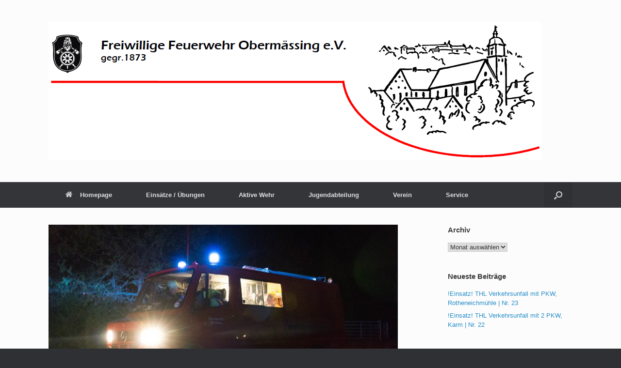

--- FILE ---
content_type: text/html; charset=UTF-8
request_url: https://feuerwehr-obermaessing.de/einsatz-thl-vu-mit-pkw/
body_size: 25436
content:
<!DOCTYPE html>
<html lang="de">
<head><meta charset="UTF-8" /><script>if(navigator.userAgent.match(/MSIE|Internet Explorer/i)||navigator.userAgent.match(/Trident\/7\..*?rv:11/i)){var href=document.location.href;if(!href.match(/[?&]nowprocket/)){if(href.indexOf("?")==-1){if(href.indexOf("#")==-1){document.location.href=href+"?nowprocket=1"}else{document.location.href=href.replace("#","?nowprocket=1#")}}else{if(href.indexOf("#")==-1){document.location.href=href+"&nowprocket=1"}else{document.location.href=href.replace("#","&nowprocket=1#")}}}}</script><script>class RocketLazyLoadScripts{constructor(){this.v="1.2.4",this.triggerEvents=["keydown","mousedown","mousemove","touchmove","touchstart","touchend","wheel"],this.userEventHandler=this._triggerListener.bind(this),this.touchStartHandler=this._onTouchStart.bind(this),this.touchMoveHandler=this._onTouchMove.bind(this),this.touchEndHandler=this._onTouchEnd.bind(this),this.clickHandler=this._onClick.bind(this),this.interceptedClicks=[],window.addEventListener("pageshow",t=>{this.persisted=t.persisted}),window.addEventListener("DOMContentLoaded",()=>{this._preconnect3rdParties()}),this.delayedScripts={normal:[],async:[],defer:[]},this.trash=[],this.allJQueries=[]}_addUserInteractionListener(t){if(document.hidden){t._triggerListener();return}this.triggerEvents.forEach(e=>window.addEventListener(e,t.userEventHandler,{passive:!0})),window.addEventListener("touchstart",t.touchStartHandler,{passive:!0}),window.addEventListener("mousedown",t.touchStartHandler),document.addEventListener("visibilitychange",t.userEventHandler)}_removeUserInteractionListener(){this.triggerEvents.forEach(t=>window.removeEventListener(t,this.userEventHandler,{passive:!0})),document.removeEventListener("visibilitychange",this.userEventHandler)}_onTouchStart(t){"HTML"!==t.target.tagName&&(window.addEventListener("touchend",this.touchEndHandler),window.addEventListener("mouseup",this.touchEndHandler),window.addEventListener("touchmove",this.touchMoveHandler,{passive:!0}),window.addEventListener("mousemove",this.touchMoveHandler),t.target.addEventListener("click",this.clickHandler),this._renameDOMAttribute(t.target,"onclick","rocket-onclick"),this._pendingClickStarted())}_onTouchMove(t){window.removeEventListener("touchend",this.touchEndHandler),window.removeEventListener("mouseup",this.touchEndHandler),window.removeEventListener("touchmove",this.touchMoveHandler,{passive:!0}),window.removeEventListener("mousemove",this.touchMoveHandler),t.target.removeEventListener("click",this.clickHandler),this._renameDOMAttribute(t.target,"rocket-onclick","onclick"),this._pendingClickFinished()}_onTouchEnd(){window.removeEventListener("touchend",this.touchEndHandler),window.removeEventListener("mouseup",this.touchEndHandler),window.removeEventListener("touchmove",this.touchMoveHandler,{passive:!0}),window.removeEventListener("mousemove",this.touchMoveHandler)}_onClick(t){t.target.removeEventListener("click",this.clickHandler),this._renameDOMAttribute(t.target,"rocket-onclick","onclick"),this.interceptedClicks.push(t),t.preventDefault(),t.stopPropagation(),t.stopImmediatePropagation(),this._pendingClickFinished()}_replayClicks(){window.removeEventListener("touchstart",this.touchStartHandler,{passive:!0}),window.removeEventListener("mousedown",this.touchStartHandler),this.interceptedClicks.forEach(t=>{t.target.dispatchEvent(new MouseEvent("click",{view:t.view,bubbles:!0,cancelable:!0}))})}_waitForPendingClicks(){return new Promise(t=>{this._isClickPending?this._pendingClickFinished=t:t()})}_pendingClickStarted(){this._isClickPending=!0}_pendingClickFinished(){this._isClickPending=!1}_renameDOMAttribute(t,e,r){t.hasAttribute&&t.hasAttribute(e)&&(event.target.setAttribute(r,event.target.getAttribute(e)),event.target.removeAttribute(e))}_triggerListener(){this._removeUserInteractionListener(this),"loading"===document.readyState?document.addEventListener("DOMContentLoaded",this._loadEverythingNow.bind(this)):this._loadEverythingNow()}_preconnect3rdParties(){let t=[];document.querySelectorAll("script[type=rocketlazyloadscript][data-rocket-src]").forEach(e=>{let r=e.getAttribute("data-rocket-src");if(r&&0!==r.indexOf("data:")){0===r.indexOf("//")&&(r=location.protocol+r);try{let i=new URL(r).origin;i!==location.origin&&t.push({src:i,crossOrigin:e.crossOrigin||"module"===e.getAttribute("data-rocket-type")})}catch(n){}}}),t=[...new Map(t.map(t=>[JSON.stringify(t),t])).values()],this._batchInjectResourceHints(t,"preconnect")}async _loadEverythingNow(){this.lastBreath=Date.now(),this._delayEventListeners(),this._delayJQueryReady(this),this._handleDocumentWrite(),this._registerAllDelayedScripts(),this._preloadAllScripts(),await this._loadScriptsFromList(this.delayedScripts.normal),await this._loadScriptsFromList(this.delayedScripts.defer),await this._loadScriptsFromList(this.delayedScripts.async);try{await this._triggerDOMContentLoaded(),await this._pendingWebpackRequests(this),await this._triggerWindowLoad()}catch(t){console.error(t)}window.dispatchEvent(new Event("rocket-allScriptsLoaded")),this._waitForPendingClicks().then(()=>{this._replayClicks()}),this._emptyTrash()}_registerAllDelayedScripts(){document.querySelectorAll("script[type=rocketlazyloadscript]").forEach(t=>{t.hasAttribute("data-rocket-src")?t.hasAttribute("async")&&!1!==t.async?this.delayedScripts.async.push(t):t.hasAttribute("defer")&&!1!==t.defer||"module"===t.getAttribute("data-rocket-type")?this.delayedScripts.defer.push(t):this.delayedScripts.normal.push(t):this.delayedScripts.normal.push(t)})}async _transformScript(t){if(await this._littleBreath(),!0===t.noModule&&"noModule"in HTMLScriptElement.prototype){t.setAttribute("data-rocket-status","skipped");return}return new Promise(navigator.userAgent.indexOf("Firefox/")>0||""===navigator.vendor?e=>{let r=document.createElement("script");[...t.attributes].forEach(t=>{let e=t.nodeName;"type"!==e&&("data-rocket-type"===e&&(e="type"),"data-rocket-src"===e&&(e="src"),r.setAttribute(e,t.nodeValue))}),t.text&&(r.text=t.text),r.hasAttribute("src")?(r.addEventListener("load",e),r.addEventListener("error",e)):(r.text=t.text,e());try{t.parentNode.replaceChild(r,t)}catch(i){e()}}:e=>{function r(){t.setAttribute("data-rocket-status","failed"),e()}try{let i=t.getAttribute("data-rocket-type"),n=t.getAttribute("data-rocket-src");i?(t.type=i,t.removeAttribute("data-rocket-type")):t.removeAttribute("type"),t.addEventListener("load",function r(){t.setAttribute("data-rocket-status","executed"),e()}),t.addEventListener("error",r),n?(t.removeAttribute("data-rocket-src"),t.src=n):t.src="data:text/javascript;base64,"+window.btoa(unescape(encodeURIComponent(t.text)))}catch(s){r()}})}async _loadScriptsFromList(t){let e=t.shift();return e&&e.isConnected?(await this._transformScript(e),this._loadScriptsFromList(t)):Promise.resolve()}_preloadAllScripts(){this._batchInjectResourceHints([...this.delayedScripts.normal,...this.delayedScripts.defer,...this.delayedScripts.async],"preload")}_batchInjectResourceHints(t,e){var r=document.createDocumentFragment();t.forEach(t=>{let i=t.getAttribute&&t.getAttribute("data-rocket-src")||t.src;if(i){let n=document.createElement("link");n.href=i,n.rel=e,"preconnect"!==e&&(n.as="script"),t.getAttribute&&"module"===t.getAttribute("data-rocket-type")&&(n.crossOrigin=!0),t.crossOrigin&&(n.crossOrigin=t.crossOrigin),t.integrity&&(n.integrity=t.integrity),r.appendChild(n),this.trash.push(n)}}),document.head.appendChild(r)}_delayEventListeners(){let t={};function e(e,r){!function e(r){!t[r]&&(t[r]={originalFunctions:{add:r.addEventListener,remove:r.removeEventListener},eventsToRewrite:[]},r.addEventListener=function(){arguments[0]=i(arguments[0]),t[r].originalFunctions.add.apply(r,arguments)},r.removeEventListener=function(){arguments[0]=i(arguments[0]),t[r].originalFunctions.remove.apply(r,arguments)});function i(e){return t[r].eventsToRewrite.indexOf(e)>=0?"rocket-"+e:e}}(e),t[e].eventsToRewrite.push(r)}function r(t,e){let r=t[e];Object.defineProperty(t,e,{get:()=>r||function(){},set(i){t["rocket"+e]=r=i}})}e(document,"DOMContentLoaded"),e(window,"DOMContentLoaded"),e(window,"load"),e(window,"pageshow"),e(document,"readystatechange"),r(document,"onreadystatechange"),r(window,"onload"),r(window,"onpageshow")}_delayJQueryReady(t){let e;function r(t){return t.split(" ").map(t=>"load"===t||0===t.indexOf("load.")?"rocket-jquery-load":t).join(" ")}function i(i){if(i&&i.fn&&!t.allJQueries.includes(i)){i.fn.ready=i.fn.init.prototype.ready=function(e){return t.domReadyFired?e.bind(document)(i):document.addEventListener("rocket-DOMContentLoaded",()=>e.bind(document)(i)),i([])};let n=i.fn.on;i.fn.on=i.fn.init.prototype.on=function(){return this[0]===window&&("string"==typeof arguments[0]||arguments[0]instanceof String?arguments[0]=r(arguments[0]):"object"==typeof arguments[0]&&Object.keys(arguments[0]).forEach(t=>{let e=arguments[0][t];delete arguments[0][t],arguments[0][r(t)]=e})),n.apply(this,arguments),this},t.allJQueries.push(i)}e=i}i(window.jQuery),Object.defineProperty(window,"jQuery",{get:()=>e,set(t){i(t)}})}async _pendingWebpackRequests(t){let e=document.querySelector("script[data-webpack]");async function r(){return new Promise(t=>{e.addEventListener("load",t),e.addEventListener("error",t)})}e&&(await r(),await t._requestAnimFrame(),await t._pendingWebpackRequests(t))}async _triggerDOMContentLoaded(){this.domReadyFired=!0,await this._littleBreath(),document.dispatchEvent(new Event("rocket-DOMContentLoaded")),await this._littleBreath(),window.dispatchEvent(new Event("rocket-DOMContentLoaded")),await this._littleBreath(),document.dispatchEvent(new Event("rocket-readystatechange")),await this._littleBreath(),document.rocketonreadystatechange&&document.rocketonreadystatechange()}async _triggerWindowLoad(){await this._littleBreath(),window.dispatchEvent(new Event("rocket-load")),await this._littleBreath(),window.rocketonload&&window.rocketonload(),await this._littleBreath(),this.allJQueries.forEach(t=>t(window).trigger("rocket-jquery-load")),await this._littleBreath();let t=new Event("rocket-pageshow");t.persisted=this.persisted,window.dispatchEvent(t),await this._littleBreath(),window.rocketonpageshow&&window.rocketonpageshow({persisted:this.persisted})}_handleDocumentWrite(){let t=new Map;document.write=document.writeln=function(e){let r=document.currentScript;r||console.error("WPRocket unable to document.write this: "+e);let i=document.createRange(),n=r.parentElement,s=t.get(r);void 0===s&&(s=r.nextSibling,t.set(r,s));let a=document.createDocumentFragment();i.setStart(a,0),a.appendChild(i.createContextualFragment(e)),n.insertBefore(a,s)}}async _littleBreath(){Date.now()-this.lastBreath>45&&(await this._requestAnimFrame(),this.lastBreath=Date.now())}async _requestAnimFrame(){return document.hidden?new Promise(t=>setTimeout(t)):new Promise(t=>requestAnimationFrame(t))}_emptyTrash(){this.trash.forEach(t=>t.remove())}static run(){let t=new RocketLazyLoadScripts;t._addUserInteractionListener(t)}}RocketLazyLoadScripts.run();</script>
	
	<meta http-equiv="X-UA-Compatible" content="IE=10" />
	<link rel="profile" href="http://gmpg.org/xfn/11" />
	<link rel="pingback" href="https://feuerwehr-obermaessing.de/xmlrpc.php" />
	<link rel="dns-prefetch" href="//cdn.hu-manity.co" />
		<!-- Cookie Compliance -->
		<script type="rocketlazyloadscript" data-rocket-type="text/javascript">var huOptions = {"appID":"feuerwehr-obermaessingde-0b6ee04","currentLanguage":"de","blocking":false,"globalCookie":false,"isAdmin":false,"privacyConsent":true,"forms":[]};</script>
		<script type="rocketlazyloadscript" data-rocket-type="text/javascript" data-rocket-src="https://cdn.hu-manity.co/hu-banner.min.js" defer></script><title>!Einsatz! THL-VU mit PKW | Nr. 28 &#8211; Feuerwehr Obermässing</title>
<meta name='robots' content='max-image-preview:large' />
	<style>img:is([sizes="auto" i], [sizes^="auto," i]) { contain-intrinsic-size: 3000px 1500px }</style>
	<link rel='dns-prefetch' href='//secure.gravatar.com' />
<link rel='dns-prefetch' href='//stats.wp.com' />
<link rel='dns-prefetch' href='//v0.wordpress.com' />
<link rel="alternate" type="application/rss+xml" title="Feuerwehr Obermässing &raquo; Feed" href="https://feuerwehr-obermaessing.de/feed/" />
<link rel="alternate" type="application/rss+xml" title="Feuerwehr Obermässing &raquo; Kommentar-Feed" href="https://feuerwehr-obermaessing.de/comments/feed/" />
<script type="rocketlazyloadscript" data-rocket-type="text/javascript">
/* <![CDATA[ */
window._wpemojiSettings = {"baseUrl":"https:\/\/s.w.org\/images\/core\/emoji\/16.0.1\/72x72\/","ext":".png","svgUrl":"https:\/\/s.w.org\/images\/core\/emoji\/16.0.1\/svg\/","svgExt":".svg","source":{"concatemoji":"https:\/\/feuerwehr-obermaessing.de\/wp-includes\/js\/wp-emoji-release.min.js?ver=6.8.3"}};
/*! This file is auto-generated */
!function(s,n){var o,i,e;function c(e){try{var t={supportTests:e,timestamp:(new Date).valueOf()};sessionStorage.setItem(o,JSON.stringify(t))}catch(e){}}function p(e,t,n){e.clearRect(0,0,e.canvas.width,e.canvas.height),e.fillText(t,0,0);var t=new Uint32Array(e.getImageData(0,0,e.canvas.width,e.canvas.height).data),a=(e.clearRect(0,0,e.canvas.width,e.canvas.height),e.fillText(n,0,0),new Uint32Array(e.getImageData(0,0,e.canvas.width,e.canvas.height).data));return t.every(function(e,t){return e===a[t]})}function u(e,t){e.clearRect(0,0,e.canvas.width,e.canvas.height),e.fillText(t,0,0);for(var n=e.getImageData(16,16,1,1),a=0;a<n.data.length;a++)if(0!==n.data[a])return!1;return!0}function f(e,t,n,a){switch(t){case"flag":return n(e,"\ud83c\udff3\ufe0f\u200d\u26a7\ufe0f","\ud83c\udff3\ufe0f\u200b\u26a7\ufe0f")?!1:!n(e,"\ud83c\udde8\ud83c\uddf6","\ud83c\udde8\u200b\ud83c\uddf6")&&!n(e,"\ud83c\udff4\udb40\udc67\udb40\udc62\udb40\udc65\udb40\udc6e\udb40\udc67\udb40\udc7f","\ud83c\udff4\u200b\udb40\udc67\u200b\udb40\udc62\u200b\udb40\udc65\u200b\udb40\udc6e\u200b\udb40\udc67\u200b\udb40\udc7f");case"emoji":return!a(e,"\ud83e\udedf")}return!1}function g(e,t,n,a){var r="undefined"!=typeof WorkerGlobalScope&&self instanceof WorkerGlobalScope?new OffscreenCanvas(300,150):s.createElement("canvas"),o=r.getContext("2d",{willReadFrequently:!0}),i=(o.textBaseline="top",o.font="600 32px Arial",{});return e.forEach(function(e){i[e]=t(o,e,n,a)}),i}function t(e){var t=s.createElement("script");t.src=e,t.defer=!0,s.head.appendChild(t)}"undefined"!=typeof Promise&&(o="wpEmojiSettingsSupports",i=["flag","emoji"],n.supports={everything:!0,everythingExceptFlag:!0},e=new Promise(function(e){s.addEventListener("DOMContentLoaded",e,{once:!0})}),new Promise(function(t){var n=function(){try{var e=JSON.parse(sessionStorage.getItem(o));if("object"==typeof e&&"number"==typeof e.timestamp&&(new Date).valueOf()<e.timestamp+604800&&"object"==typeof e.supportTests)return e.supportTests}catch(e){}return null}();if(!n){if("undefined"!=typeof Worker&&"undefined"!=typeof OffscreenCanvas&&"undefined"!=typeof URL&&URL.createObjectURL&&"undefined"!=typeof Blob)try{var e="postMessage("+g.toString()+"("+[JSON.stringify(i),f.toString(),p.toString(),u.toString()].join(",")+"));",a=new Blob([e],{type:"text/javascript"}),r=new Worker(URL.createObjectURL(a),{name:"wpTestEmojiSupports"});return void(r.onmessage=function(e){c(n=e.data),r.terminate(),t(n)})}catch(e){}c(n=g(i,f,p,u))}t(n)}).then(function(e){for(var t in e)n.supports[t]=e[t],n.supports.everything=n.supports.everything&&n.supports[t],"flag"!==t&&(n.supports.everythingExceptFlag=n.supports.everythingExceptFlag&&n.supports[t]);n.supports.everythingExceptFlag=n.supports.everythingExceptFlag&&!n.supports.flag,n.DOMReady=!1,n.readyCallback=function(){n.DOMReady=!0}}).then(function(){return e}).then(function(){var e;n.supports.everything||(n.readyCallback(),(e=n.source||{}).concatemoji?t(e.concatemoji):e.wpemoji&&e.twemoji&&(t(e.twemoji),t(e.wpemoji)))}))}((window,document),window._wpemojiSettings);
/* ]]> */
</script>
<link rel='stylesheet' id='twb-open-sans-css' href='https://fonts.googleapis.com/css?family=Open+Sans%3A300%2C400%2C500%2C600%2C700%2C800&#038;display=swap&#038;ver=6.8.3' type='text/css' media='all' />
<link data-minify="1" rel='stylesheet' id='twbbwg-global-css' href='https://feuerwehr-obermaessing.de/wp-content/cache/background-css/feuerwehr-obermaessing.de/wp-content/cache/min/1/wp-content/plugins/photo-gallery/booster/assets/css/global.css?ver=1768535395&wpr_t=1768541467' type='text/css' media='all' />
<style id='wp-emoji-styles-inline-css' type='text/css'>

	img.wp-smiley, img.emoji {
		display: inline !important;
		border: none !important;
		box-shadow: none !important;
		height: 1em !important;
		width: 1em !important;
		margin: 0 0.07em !important;
		vertical-align: -0.1em !important;
		background: none !important;
		padding: 0 !important;
	}
</style>
<link rel='stylesheet' id='wp-block-library-css' href='https://feuerwehr-obermaessing.de/wp-includes/css/dist/block-library/style.min.css?ver=6.8.3' type='text/css' media='all' />
<style id='classic-theme-styles-inline-css' type='text/css'>
/*! This file is auto-generated */
.wp-block-button__link{color:#fff;background-color:#32373c;border-radius:9999px;box-shadow:none;text-decoration:none;padding:calc(.667em + 2px) calc(1.333em + 2px);font-size:1.125em}.wp-block-file__button{background:#32373c;color:#fff;text-decoration:none}
</style>
<link rel='stylesheet' id='mediaelement-css' href='https://feuerwehr-obermaessing.de/wp-content/cache/background-css/feuerwehr-obermaessing.de/wp-includes/js/mediaelement/mediaelementplayer-legacy.min.css?ver=4.2.17&wpr_t=1768541468' type='text/css' media='all' />
<link rel='stylesheet' id='wp-mediaelement-css' href='https://feuerwehr-obermaessing.de/wp-includes/js/mediaelement/wp-mediaelement.min.css?ver=6.8.3' type='text/css' media='all' />
<style id='jetpack-sharing-buttons-style-inline-css' type='text/css'>
.jetpack-sharing-buttons__services-list{display:flex;flex-direction:row;flex-wrap:wrap;gap:0;list-style-type:none;margin:5px;padding:0}.jetpack-sharing-buttons__services-list.has-small-icon-size{font-size:12px}.jetpack-sharing-buttons__services-list.has-normal-icon-size{font-size:16px}.jetpack-sharing-buttons__services-list.has-large-icon-size{font-size:24px}.jetpack-sharing-buttons__services-list.has-huge-icon-size{font-size:36px}@media print{.jetpack-sharing-buttons__services-list{display:none!important}}.editor-styles-wrapper .wp-block-jetpack-sharing-buttons{gap:0;padding-inline-start:0}ul.jetpack-sharing-buttons__services-list.has-background{padding:1.25em 2.375em}
</style>
<style id='global-styles-inline-css' type='text/css'>
:root{--wp--preset--aspect-ratio--square: 1;--wp--preset--aspect-ratio--4-3: 4/3;--wp--preset--aspect-ratio--3-4: 3/4;--wp--preset--aspect-ratio--3-2: 3/2;--wp--preset--aspect-ratio--2-3: 2/3;--wp--preset--aspect-ratio--16-9: 16/9;--wp--preset--aspect-ratio--9-16: 9/16;--wp--preset--color--black: #000000;--wp--preset--color--cyan-bluish-gray: #abb8c3;--wp--preset--color--white: #ffffff;--wp--preset--color--pale-pink: #f78da7;--wp--preset--color--vivid-red: #cf2e2e;--wp--preset--color--luminous-vivid-orange: #ff6900;--wp--preset--color--luminous-vivid-amber: #fcb900;--wp--preset--color--light-green-cyan: #7bdcb5;--wp--preset--color--vivid-green-cyan: #00d084;--wp--preset--color--pale-cyan-blue: #8ed1fc;--wp--preset--color--vivid-cyan-blue: #0693e3;--wp--preset--color--vivid-purple: #9b51e0;--wp--preset--gradient--vivid-cyan-blue-to-vivid-purple: linear-gradient(135deg,rgba(6,147,227,1) 0%,rgb(155,81,224) 100%);--wp--preset--gradient--light-green-cyan-to-vivid-green-cyan: linear-gradient(135deg,rgb(122,220,180) 0%,rgb(0,208,130) 100%);--wp--preset--gradient--luminous-vivid-amber-to-luminous-vivid-orange: linear-gradient(135deg,rgba(252,185,0,1) 0%,rgba(255,105,0,1) 100%);--wp--preset--gradient--luminous-vivid-orange-to-vivid-red: linear-gradient(135deg,rgba(255,105,0,1) 0%,rgb(207,46,46) 100%);--wp--preset--gradient--very-light-gray-to-cyan-bluish-gray: linear-gradient(135deg,rgb(238,238,238) 0%,rgb(169,184,195) 100%);--wp--preset--gradient--cool-to-warm-spectrum: linear-gradient(135deg,rgb(74,234,220) 0%,rgb(151,120,209) 20%,rgb(207,42,186) 40%,rgb(238,44,130) 60%,rgb(251,105,98) 80%,rgb(254,248,76) 100%);--wp--preset--gradient--blush-light-purple: linear-gradient(135deg,rgb(255,206,236) 0%,rgb(152,150,240) 100%);--wp--preset--gradient--blush-bordeaux: linear-gradient(135deg,rgb(254,205,165) 0%,rgb(254,45,45) 50%,rgb(107,0,62) 100%);--wp--preset--gradient--luminous-dusk: linear-gradient(135deg,rgb(255,203,112) 0%,rgb(199,81,192) 50%,rgb(65,88,208) 100%);--wp--preset--gradient--pale-ocean: linear-gradient(135deg,rgb(255,245,203) 0%,rgb(182,227,212) 50%,rgb(51,167,181) 100%);--wp--preset--gradient--electric-grass: linear-gradient(135deg,rgb(202,248,128) 0%,rgb(113,206,126) 100%);--wp--preset--gradient--midnight: linear-gradient(135deg,rgb(2,3,129) 0%,rgb(40,116,252) 100%);--wp--preset--font-size--small: 13px;--wp--preset--font-size--medium: 20px;--wp--preset--font-size--large: 36px;--wp--preset--font-size--x-large: 42px;--wp--preset--spacing--20: 0.44rem;--wp--preset--spacing--30: 0.67rem;--wp--preset--spacing--40: 1rem;--wp--preset--spacing--50: 1.5rem;--wp--preset--spacing--60: 2.25rem;--wp--preset--spacing--70: 3.38rem;--wp--preset--spacing--80: 5.06rem;--wp--preset--shadow--natural: 6px 6px 9px rgba(0, 0, 0, 0.2);--wp--preset--shadow--deep: 12px 12px 50px rgba(0, 0, 0, 0.4);--wp--preset--shadow--sharp: 6px 6px 0px rgba(0, 0, 0, 0.2);--wp--preset--shadow--outlined: 6px 6px 0px -3px rgba(255, 255, 255, 1), 6px 6px rgba(0, 0, 0, 1);--wp--preset--shadow--crisp: 6px 6px 0px rgba(0, 0, 0, 1);}:where(.is-layout-flex){gap: 0.5em;}:where(.is-layout-grid){gap: 0.5em;}body .is-layout-flex{display: flex;}.is-layout-flex{flex-wrap: wrap;align-items: center;}.is-layout-flex > :is(*, div){margin: 0;}body .is-layout-grid{display: grid;}.is-layout-grid > :is(*, div){margin: 0;}:where(.wp-block-columns.is-layout-flex){gap: 2em;}:where(.wp-block-columns.is-layout-grid){gap: 2em;}:where(.wp-block-post-template.is-layout-flex){gap: 1.25em;}:where(.wp-block-post-template.is-layout-grid){gap: 1.25em;}.has-black-color{color: var(--wp--preset--color--black) !important;}.has-cyan-bluish-gray-color{color: var(--wp--preset--color--cyan-bluish-gray) !important;}.has-white-color{color: var(--wp--preset--color--white) !important;}.has-pale-pink-color{color: var(--wp--preset--color--pale-pink) !important;}.has-vivid-red-color{color: var(--wp--preset--color--vivid-red) !important;}.has-luminous-vivid-orange-color{color: var(--wp--preset--color--luminous-vivid-orange) !important;}.has-luminous-vivid-amber-color{color: var(--wp--preset--color--luminous-vivid-amber) !important;}.has-light-green-cyan-color{color: var(--wp--preset--color--light-green-cyan) !important;}.has-vivid-green-cyan-color{color: var(--wp--preset--color--vivid-green-cyan) !important;}.has-pale-cyan-blue-color{color: var(--wp--preset--color--pale-cyan-blue) !important;}.has-vivid-cyan-blue-color{color: var(--wp--preset--color--vivid-cyan-blue) !important;}.has-vivid-purple-color{color: var(--wp--preset--color--vivid-purple) !important;}.has-black-background-color{background-color: var(--wp--preset--color--black) !important;}.has-cyan-bluish-gray-background-color{background-color: var(--wp--preset--color--cyan-bluish-gray) !important;}.has-white-background-color{background-color: var(--wp--preset--color--white) !important;}.has-pale-pink-background-color{background-color: var(--wp--preset--color--pale-pink) !important;}.has-vivid-red-background-color{background-color: var(--wp--preset--color--vivid-red) !important;}.has-luminous-vivid-orange-background-color{background-color: var(--wp--preset--color--luminous-vivid-orange) !important;}.has-luminous-vivid-amber-background-color{background-color: var(--wp--preset--color--luminous-vivid-amber) !important;}.has-light-green-cyan-background-color{background-color: var(--wp--preset--color--light-green-cyan) !important;}.has-vivid-green-cyan-background-color{background-color: var(--wp--preset--color--vivid-green-cyan) !important;}.has-pale-cyan-blue-background-color{background-color: var(--wp--preset--color--pale-cyan-blue) !important;}.has-vivid-cyan-blue-background-color{background-color: var(--wp--preset--color--vivid-cyan-blue) !important;}.has-vivid-purple-background-color{background-color: var(--wp--preset--color--vivid-purple) !important;}.has-black-border-color{border-color: var(--wp--preset--color--black) !important;}.has-cyan-bluish-gray-border-color{border-color: var(--wp--preset--color--cyan-bluish-gray) !important;}.has-white-border-color{border-color: var(--wp--preset--color--white) !important;}.has-pale-pink-border-color{border-color: var(--wp--preset--color--pale-pink) !important;}.has-vivid-red-border-color{border-color: var(--wp--preset--color--vivid-red) !important;}.has-luminous-vivid-orange-border-color{border-color: var(--wp--preset--color--luminous-vivid-orange) !important;}.has-luminous-vivid-amber-border-color{border-color: var(--wp--preset--color--luminous-vivid-amber) !important;}.has-light-green-cyan-border-color{border-color: var(--wp--preset--color--light-green-cyan) !important;}.has-vivid-green-cyan-border-color{border-color: var(--wp--preset--color--vivid-green-cyan) !important;}.has-pale-cyan-blue-border-color{border-color: var(--wp--preset--color--pale-cyan-blue) !important;}.has-vivid-cyan-blue-border-color{border-color: var(--wp--preset--color--vivid-cyan-blue) !important;}.has-vivid-purple-border-color{border-color: var(--wp--preset--color--vivid-purple) !important;}.has-vivid-cyan-blue-to-vivid-purple-gradient-background{background: var(--wp--preset--gradient--vivid-cyan-blue-to-vivid-purple) !important;}.has-light-green-cyan-to-vivid-green-cyan-gradient-background{background: var(--wp--preset--gradient--light-green-cyan-to-vivid-green-cyan) !important;}.has-luminous-vivid-amber-to-luminous-vivid-orange-gradient-background{background: var(--wp--preset--gradient--luminous-vivid-amber-to-luminous-vivid-orange) !important;}.has-luminous-vivid-orange-to-vivid-red-gradient-background{background: var(--wp--preset--gradient--luminous-vivid-orange-to-vivid-red) !important;}.has-very-light-gray-to-cyan-bluish-gray-gradient-background{background: var(--wp--preset--gradient--very-light-gray-to-cyan-bluish-gray) !important;}.has-cool-to-warm-spectrum-gradient-background{background: var(--wp--preset--gradient--cool-to-warm-spectrum) !important;}.has-blush-light-purple-gradient-background{background: var(--wp--preset--gradient--blush-light-purple) !important;}.has-blush-bordeaux-gradient-background{background: var(--wp--preset--gradient--blush-bordeaux) !important;}.has-luminous-dusk-gradient-background{background: var(--wp--preset--gradient--luminous-dusk) !important;}.has-pale-ocean-gradient-background{background: var(--wp--preset--gradient--pale-ocean) !important;}.has-electric-grass-gradient-background{background: var(--wp--preset--gradient--electric-grass) !important;}.has-midnight-gradient-background{background: var(--wp--preset--gradient--midnight) !important;}.has-small-font-size{font-size: var(--wp--preset--font-size--small) !important;}.has-medium-font-size{font-size: var(--wp--preset--font-size--medium) !important;}.has-large-font-size{font-size: var(--wp--preset--font-size--large) !important;}.has-x-large-font-size{font-size: var(--wp--preset--font-size--x-large) !important;}
:where(.wp-block-post-template.is-layout-flex){gap: 1.25em;}:where(.wp-block-post-template.is-layout-grid){gap: 1.25em;}
:where(.wp-block-columns.is-layout-flex){gap: 2em;}:where(.wp-block-columns.is-layout-grid){gap: 2em;}
:root :where(.wp-block-pullquote){font-size: 1.5em;line-height: 1.6;}
</style>
<link data-minify="1" rel='stylesheet' id='da-frontend-css' href='https://feuerwehr-obermaessing.de/wp-content/cache/min/1/wp-content/plugins/download-attachments/css/frontend.css?ver=1768535395' type='text/css' media='all' />
<link data-minify="1" rel='stylesheet' id='plyr-css-css' href='https://feuerwehr-obermaessing.de/wp-content/cache/min/1/wp-content/plugins/easy-video-player/lib/plyr.css?ver=1768535395' type='text/css' media='all' />
<link data-minify="1" rel='stylesheet' id='bwg_fonts-css' href='https://feuerwehr-obermaessing.de/wp-content/cache/min/1/wp-content/plugins/photo-gallery/css/bwg-fonts/fonts.css?ver=1768535395' type='text/css' media='all' />
<link rel='stylesheet' id='sumoselect-css' href='https://feuerwehr-obermaessing.de/wp-content/plugins/photo-gallery/css/sumoselect.min.css?ver=3.4.6' type='text/css' media='all' />
<link rel='stylesheet' id='mCustomScrollbar-css' href='https://feuerwehr-obermaessing.de/wp-content/plugins/photo-gallery/css/jquery.mCustomScrollbar.min.css?ver=3.1.5' type='text/css' media='all' />
<link rel='stylesheet' id='bwg_googlefonts-css' href='https://fonts.googleapis.com/css?family=Ubuntu&#038;subset=greek,latin,greek-ext,vietnamese,cyrillic-ext,latin-ext,cyrillic' type='text/css' media='all' />
<link rel='stylesheet' id='bwg_frontend-css' href='https://feuerwehr-obermaessing.de/wp-content/cache/background-css/feuerwehr-obermaessing.de/wp-content/plugins/photo-gallery/css/styles.min.css?ver=1.8.35&wpr_t=1768541468' type='text/css' media='all' />
<link data-minify="1" rel='stylesheet' id='sidebar-login-css' href='https://feuerwehr-obermaessing.de/wp-content/cache/min/1/wp-content/plugins/sidebar-login/build/sidebar-login.css?ver=1768535395' type='text/css' media='all' />
<link data-minify="1" rel='stylesheet' id='parent-style-css' href='https://feuerwehr-obermaessing.de/wp-content/cache/min/1/wp-content/themes/vantage/style.css?ver=1768535395' type='text/css' media='all' />
<link rel='stylesheet' id='child-style-css' href='https://feuerwehr-obermaessing.de/wp-content/themes/vantage-feuerwehr/style.css?ver=6.8.3' type='text/css' media='all' />
<link rel='stylesheet' id='vantage-style-css' href='https://feuerwehr-obermaessing.de/wp-content/themes/vantage-feuerwehr/style.css?ver=1.20.32' type='text/css' media='all' />
<link data-minify="1" rel='stylesheet' id='font-awesome-css' href='https://feuerwehr-obermaessing.de/wp-content/cache/min/1/wp-content/themes/vantage/fontawesome/css/font-awesome.css?ver=1768535395' type='text/css' media='all' />
<link data-minify="1" rel='stylesheet' id='UserAccessManagerLoginForm-css' href='https://feuerwehr-obermaessing.de/wp-content/cache/min/1/wp-content/plugins/user-access-manager/assets/css/uamLoginForm.css?ver=1768535396' type='text/css' media='screen' />
<link data-minify="1" rel='stylesheet' id='tablepress-default-css' href='https://feuerwehr-obermaessing.de/wp-content/cache/min/1/wp-content/plugins/tablepress/css/build/default.css?ver=1768535396' type='text/css' media='all' />
<link rel='stylesheet' id='shiftnav-css' href='https://feuerwehr-obermaessing.de/wp-content/plugins/shiftnav-responsive-mobile-menu/assets/css/shiftnav.min.css?ver=1.8.2' type='text/css' media='all' />
<link data-minify="1" rel='stylesheet' id='shiftnav-font-awesome-css' href='https://feuerwehr-obermaessing.de/wp-content/cache/min/1/wp-content/plugins/shiftnav-responsive-mobile-menu/assets/css/fontawesome/css/font-awesome.min.css?ver=1768535396' type='text/css' media='all' />
<link data-minify="1" rel='stylesheet' id='shiftnav-standard-dark-css' href='https://feuerwehr-obermaessing.de/wp-content/cache/min/1/wp-content/plugins/shiftnav-responsive-mobile-menu/assets/css/skins/standard-dark.css?ver=1768535396' type='text/css' media='all' />
<style id='rocket-lazyload-inline-css' type='text/css'>
.rll-youtube-player{position:relative;padding-bottom:56.23%;height:0;overflow:hidden;max-width:100%;}.rll-youtube-player:focus-within{outline: 2px solid currentColor;outline-offset: 5px;}.rll-youtube-player iframe{position:absolute;top:0;left:0;width:100%;height:100%;z-index:100;background:0 0}.rll-youtube-player img{bottom:0;display:block;left:0;margin:auto;max-width:100%;width:100%;position:absolute;right:0;top:0;border:none;height:auto;-webkit-transition:.4s all;-moz-transition:.4s all;transition:.4s all}.rll-youtube-player img:hover{-webkit-filter:brightness(75%)}.rll-youtube-player .play{height:100%;width:100%;left:0;top:0;position:absolute;background:var(--wpr-bg-e9212a4a-afeb-4991-b98a-e5539267760d) no-repeat center;background-color: transparent !important;cursor:pointer;border:none;}
</style>
<script type="rocketlazyloadscript" data-rocket-type="text/javascript" data-rocket-src="https://feuerwehr-obermaessing.de/wp-includes/js/jquery/jquery.min.js?ver=3.7.1" id="jquery-core-js" defer></script>
<script type="rocketlazyloadscript" data-rocket-type="text/javascript" data-rocket-src="https://feuerwehr-obermaessing.de/wp-includes/js/jquery/jquery-migrate.min.js?ver=3.4.1" id="jquery-migrate-js" defer></script>
<script type="rocketlazyloadscript" data-minify="1" data-rocket-type="text/javascript" data-rocket-src="https://feuerwehr-obermaessing.de/wp-content/cache/min/1/wp-content/plugins/photo-gallery/booster/assets/js/circle-progress.js?ver=1752331670" id="twbbwg-circle-js" defer></script>
<script type="text/javascript" id="twbbwg-global-js-extra">
/* <![CDATA[ */
var twb = {"nonce":"a6c3e2af9b","ajax_url":"https:\/\/feuerwehr-obermaessing.de\/wp-admin\/admin-ajax.php","plugin_url":"https:\/\/feuerwehr-obermaessing.de\/wp-content\/plugins\/photo-gallery\/booster","href":"https:\/\/feuerwehr-obermaessing.de\/wp-admin\/admin.php?page=twbbwg_photo-gallery"};
var twb = {"nonce":"a6c3e2af9b","ajax_url":"https:\/\/feuerwehr-obermaessing.de\/wp-admin\/admin-ajax.php","plugin_url":"https:\/\/feuerwehr-obermaessing.de\/wp-content\/plugins\/photo-gallery\/booster","href":"https:\/\/feuerwehr-obermaessing.de\/wp-admin\/admin.php?page=twbbwg_photo-gallery"};
/* ]]> */
</script>
<script type="rocketlazyloadscript" data-minify="1" data-rocket-type="text/javascript" data-rocket-src="https://feuerwehr-obermaessing.de/wp-content/cache/min/1/wp-content/plugins/photo-gallery/booster/assets/js/global.js?ver=1752331670" id="twbbwg-global-js" defer></script>
<script type="rocketlazyloadscript" data-rocket-type="text/javascript" data-rocket-src="https://feuerwehr-obermaessing.de/wp-includes/js/tinymce/tinymce.min.js?ver=49110-20250317" id="wp-tinymce-root-js" defer></script>
<script type="rocketlazyloadscript" data-rocket-type="text/javascript" data-rocket-src="https://feuerwehr-obermaessing.de/wp-includes/js/tinymce/plugins/compat3x/plugin.min.js?ver=49110-20250317" id="wp-tinymce-js" defer></script>
<script type="text/javascript" id="plyr-js-js-extra">
/* <![CDATA[ */
var easy_video_player = {"plyr_iconUrl":"https:\/\/feuerwehr-obermaessing.de\/wp-content\/plugins\/easy-video-player\/lib\/plyr.svg","plyr_blankVideo":"https:\/\/feuerwehr-obermaessing.de\/wp-content\/plugins\/easy-video-player\/lib\/blank.mp4"};
/* ]]> */
</script>
<script type="rocketlazyloadscript" data-minify="1" data-rocket-type="text/javascript" data-rocket-src="https://feuerwehr-obermaessing.de/wp-content/cache/min/1/wp-content/plugins/easy-video-player/lib/plyr.js?ver=1752331670" id="plyr-js-js" defer></script>
<script type="rocketlazyloadscript" data-rocket-type="text/javascript" data-rocket-src="https://feuerwehr-obermaessing.de/wp-content/plugins/photo-gallery/js/jquery.sumoselect.min.js?ver=3.4.6" id="sumoselect-js" defer></script>
<script type="rocketlazyloadscript" data-rocket-type="text/javascript" data-rocket-src="https://feuerwehr-obermaessing.de/wp-content/plugins/photo-gallery/js/tocca.min.js?ver=2.0.9" id="bwg_mobile-js" defer></script>
<script type="rocketlazyloadscript" data-rocket-type="text/javascript" data-rocket-src="https://feuerwehr-obermaessing.de/wp-content/plugins/photo-gallery/js/jquery.mCustomScrollbar.concat.min.js?ver=3.1.5" id="mCustomScrollbar-js" defer></script>
<script type="rocketlazyloadscript" data-rocket-type="text/javascript" data-rocket-src="https://feuerwehr-obermaessing.de/wp-content/plugins/photo-gallery/js/jquery.fullscreen.min.js?ver=0.6.0" id="jquery-fullscreen-js" defer></script>
<script type="text/javascript" id="bwg_frontend-js-extra">
/* <![CDATA[ */
var bwg_objectsL10n = {"bwg_field_required":"Feld ist erforderlich.","bwg_mail_validation":"Dies ist keine g\u00fcltige E-Mail-Adresse.","bwg_search_result":"Es gibt keine Bilder, die deiner Suche entsprechen.","bwg_select_tag":"Select Tag","bwg_order_by":"Order By","bwg_search":"Suchen","bwg_show_ecommerce":"Show Ecommerce","bwg_hide_ecommerce":"Hide Ecommerce","bwg_show_comments":"Kommentare anzeigen","bwg_hide_comments":"Kommentare ausblenden","bwg_restore":"Wiederherstellen","bwg_maximize":"Maximieren","bwg_fullscreen":"Vollbild","bwg_exit_fullscreen":"Vollbild verlassen","bwg_search_tag":"SEARCH...","bwg_tag_no_match":"No tags found","bwg_all_tags_selected":"All tags selected","bwg_tags_selected":"tags selected","play":"Wiedergeben","pause":"Pause","is_pro":"","bwg_play":"Wiedergeben","bwg_pause":"Pause","bwg_hide_info":"Info ausblenden","bwg_show_info":"Info anzeigen","bwg_hide_rating":"Hide rating","bwg_show_rating":"Show rating","ok":"Ok","cancel":"Cancel","select_all":"Select all","lazy_load":"0","lazy_loader":"https:\/\/feuerwehr-obermaessing.de\/wp-content\/plugins\/photo-gallery\/images\/ajax_loader.png","front_ajax":"0","bwg_tag_see_all":"see all tags","bwg_tag_see_less":"see less tags"};
/* ]]> */
</script>
<script type="rocketlazyloadscript" data-rocket-type="text/javascript" data-rocket-src="https://feuerwehr-obermaessing.de/wp-content/plugins/photo-gallery/js/scripts.min.js?ver=1.8.35" id="bwg_frontend-js" defer></script>
<script type="rocketlazyloadscript" data-rocket-type="text/javascript" data-rocket-src="https://feuerwehr-obermaessing.de/wp-content/themes/vantage/js/jquery.flexslider.min.js?ver=2.1" id="jquery-flexslider-js" defer></script>
<script type="rocketlazyloadscript" data-rocket-type="text/javascript" data-rocket-src="https://feuerwehr-obermaessing.de/wp-content/themes/vantage/js/jquery.touchSwipe.min.js?ver=1.6.6" id="jquery-touchswipe-js" defer></script>
<script type="text/javascript" id="vantage-main-js-extra">
/* <![CDATA[ */
var vantage = {"fitvids":"1"};
/* ]]> */
</script>
<script type="rocketlazyloadscript" data-rocket-type="text/javascript" data-rocket-src="https://feuerwehr-obermaessing.de/wp-content/themes/vantage/js/jquery.theme-main.min.js?ver=1.20.32" id="vantage-main-js" defer></script>
<script type="rocketlazyloadscript" data-rocket-type="text/javascript" data-rocket-src="https://feuerwehr-obermaessing.de/wp-content/themes/vantage/js/jquery.fitvids.min.js?ver=1.0" id="jquery-fitvids-js" defer></script>
<!--[if lt IE 9]>
<script type="text/javascript" src="https://feuerwehr-obermaessing.de/wp-content/themes/vantage/js/html5.min.js?ver=3.7.3" id="vantage-html5-js"></script>
<![endif]-->
<!--[if (gte IE 6)&(lte IE 8)]>
<script type="text/javascript" src="https://feuerwehr-obermaessing.de/wp-content/themes/vantage/js/selectivizr.min.js?ver=1.0.3b" id="vantage-selectivizr-js"></script>
<![endif]-->
<link rel="https://api.w.org/" href="https://feuerwehr-obermaessing.de/wp-json/" /><link rel="alternate" title="JSON" type="application/json" href="https://feuerwehr-obermaessing.de/wp-json/wp/v2/posts/5110" /><link rel="EditURI" type="application/rsd+xml" title="RSD" href="https://feuerwehr-obermaessing.de/xmlrpc.php?rsd" />
<meta name="generator" content="WordPress 6.8.3" />
<link rel="canonical" href="https://feuerwehr-obermaessing.de/einsatz-thl-vu-mit-pkw/" />
<link rel='shortlink' href='https://wp.me/p7CS7B-1kq' />
<link rel="alternate" title="oEmbed (JSON)" type="application/json+oembed" href="https://feuerwehr-obermaessing.de/wp-json/oembed/1.0/embed?url=https%3A%2F%2Ffeuerwehr-obermaessing.de%2Feinsatz-thl-vu-mit-pkw%2F" />
<link rel="alternate" title="oEmbed (XML)" type="text/xml+oembed" href="https://feuerwehr-obermaessing.de/wp-json/oembed/1.0/embed?url=https%3A%2F%2Ffeuerwehr-obermaessing.de%2Feinsatz-thl-vu-mit-pkw%2F&#038;format=xml" />

		<!-- ShiftNav CSS
	================================================================ -->
		<style type="text/css" id="shiftnav-dynamic-css">
				@media only screen and (min-width:960px){ #shiftnav-toggle-main, .shiftnav-toggle-mobile{ display:none; } .shiftnav-wrap { padding-top:0 !important; } }
	@media only screen and (max-width:959px){ .main-navigation{ display:none !important; } }

/* Status: Loaded from Transient */
		</style>
		<!-- end ShiftNav CSS -->

		<style>img#wpstats{display:none}</style>
		<meta name="viewport" content="width=device-width, initial-scale=1" />
<!-- Jetpack Open Graph Tags -->
<meta property="og:type" content="article" />
<meta property="og:title" content="!Einsatz! THL-VU mit PKW | Nr. 28" />
<meta property="og:url" content="https://feuerwehr-obermaessing.de/einsatz-thl-vu-mit-pkw/" />
<meta property="og:description" content="Am Sonntagnacht wurden wir auf Anforderung durch die Polizei zu einem Verkehrsunfall auf die Straße RH27, zwischen Obermässing und Untermässing alarmiert. Das betroffene Fahrzeug kam von der Fahrba…" />
<meta property="article:published_time" content="2023-12-31T15:36:11+00:00" />
<meta property="article:modified_time" content="2023-12-31T16:05:36+00:00" />
<meta property="og:site_name" content="Feuerwehr Obermässing" />
<meta property="og:image" content="https://feuerwehr-obermaessing.de/wp-content/uploads/2016/06/image-2-e1466156953155.jpeg" />
<meta property="og:image:width" content="836" />
<meta property="og:image:height" content="470" />
<meta property="og:image:alt" content="" />
<meta property="og:locale" content="de_DE" />
<meta name="twitter:text:title" content="!Einsatz! THL-VU mit PKW | Nr. 28" />
<meta name="twitter:image" content="https://feuerwehr-obermaessing.de/wp-content/uploads/2016/06/image-2-e1466156953155.jpeg?w=640" />
<meta name="twitter:card" content="summary_large_image" />

<!-- End Jetpack Open Graph Tags -->
		<style type="text/css" media="screen">
			#footer-widgets .widget { width: 100%; }
			#masthead-widgets .widget { width: 100%; }
		</style>
		<style type="text/css" id="customizer-css">#masthead.site-header .hgroup .site-title, #masthead.masthead-logo-in-menu .logo > .site-title { font-size: 36px } a.button, button, html input[type="button"], input[type="reset"], input[type="submit"], .post-navigation a, #image-navigation a, article.post .more-link, article.page .more-link, .paging-navigation a, .woocommerce #page-wrapper .button, .woocommerce a.button, .woocommerce .checkout-button, .woocommerce input.button, #infinite-handle span button { text-shadow: none } a.button, button, html input[type="button"], input[type="reset"], input[type="submit"], .post-navigation a, #image-navigation a, article.post .more-link, article.page .more-link, .paging-navigation a, .woocommerce #page-wrapper .button, .woocommerce a.button, .woocommerce .checkout-button, .woocommerce input.button, .woocommerce #respond input#submit.alt, .woocommerce a.button.alt, .woocommerce button.button.alt, .woocommerce input.button.alt, #infinite-handle span { -webkit-box-shadow: none; -moz-box-shadow: none; box-shadow: none } </style><link rel="icon" href="https://feuerwehr-obermaessing.de/wp-content/uploads/2020/09/cropped-Bildschirmfoto-2020-09-18-um-07.27.37-32x32.png" sizes="32x32" />
<link rel="icon" href="https://feuerwehr-obermaessing.de/wp-content/uploads/2020/09/cropped-Bildschirmfoto-2020-09-18-um-07.27.37-192x192.png" sizes="192x192" />
<link rel="apple-touch-icon" href="https://feuerwehr-obermaessing.de/wp-content/uploads/2020/09/cropped-Bildschirmfoto-2020-09-18-um-07.27.37-180x180.png" />
<meta name="msapplication-TileImage" content="https://feuerwehr-obermaessing.de/wp-content/uploads/2020/09/cropped-Bildschirmfoto-2020-09-18-um-07.27.37-270x270.png" />
<noscript><style id="rocket-lazyload-nojs-css">.rll-youtube-player, [data-lazy-src]{display:none !important;}</style></noscript><style id="wpr-lazyload-bg"></style><style id="wpr-lazyload-bg-exclusion"></style>
<noscript>
<style id="wpr-lazyload-bg-nostyle">:root{--wpr-bg-39fdd2fe-abef-4fc3-bfca-8c351729b4a2: url('../../../../../../../../../../../../../plugins/photo-gallery/booster/assets/images/optimize.svg');}:root{--wpr-bg-af429ab2-1542-4f82-b76e-4e0e976b4527: url('../../../../../../../../../../../../../plugins/photo-gallery/booster/assets/images/red-info.svg');}:root{--wpr-bg-c2a3e7de-6b9c-4089-8b3e-c7fe72258b7e: url('../../../../../../../../../../../../../plugins/photo-gallery/booster/assets/images/loader_green.svg');}:root{--wpr-bg-3ea32e40-d538-462e-9304-4f1fd742ffdd: url('../../../../../../../../../../../../../plugins/photo-gallery/booster/assets/images/logo_dark.svg');}:root{--wpr-bg-ae6cf6f5-cbcc-4576-b622-b47e5e14e7cb: url('../../../../../../../../../../../../../plugins/photo-gallery/booster/assets/images/logo_dark.svg');}:root{--wpr-bg-6ad23a7b-45e1-4335-a5b7-7a6a8ff5fda1: url('../../../../../../../../../../../../../plugins/photo-gallery/booster/assets/images/pg.svg');}:root{--wpr-bg-ee71f44b-b5d3-4797-98c3-a1b8170a5a43: url('../../../../../../../../../../../../../plugins/photo-gallery/booster/assets/images/fm.svg');}:root{--wpr-bg-b6e5ba12-5c30-493e-bc50-3712d7dd996b: url('../../../../../../../../../../../../../plugins/photo-gallery/booster/assets/images/closed_eye.svg');}:root{--wpr-bg-0ff31f07-b829-4bb4-b2cf-1ca2c103de85: url('../../../../../../../../../../../../../plugins/photo-gallery/booster/assets/images/not_optimized.svg');}:root{--wpr-bg-1287a417-4048-47f9-ac99-e17f5bc4c613: url('../../../../../../../../../../../../../plugins/photo-gallery/booster/assets/images/check_score.svg');}:root{--wpr-bg-85ec7a91-e8b5-4904-9057-526a89848d26: url('../../../../../../../../../../../../../plugins/photo-gallery/booster/assets/images/loader.svg');}:root{--wpr-bg-985dfcbd-b1a6-4b8f-ae7a-71d7fa4e2e5a: url('../../../../../../../../../../../../../plugins/photo-gallery/booster/assets/images/loader.svg');}:root{--wpr-bg-7f95661b-adeb-4307-a9d6-78fac4413bb9: url('../../../../../../../../../../../../../plugins/photo-gallery/booster/assets/images/reload.svg');}:root{--wpr-bg-275f161b-b86e-4799-8fae-d96993227f7a: url('../../../../../../../../../../../../../plugins/photo-gallery/booster/assets/images/red-info.svg');}:root{--wpr-bg-9f45a365-6dbd-4338-84b6-02931eb619b9: url('../../../../../../../../../../../../../plugins/photo-gallery/booster/assets/images/loader_green.svg');}:root{--wpr-bg-2fcb2cd1-0a8e-4b5b-9aaa-c9fbac3108cd: url('../../../../../../../../../../../../../plugins/photo-gallery/booster/assets/images/not_optimized.svg');}:root{--wpr-bg-e61b5094-8979-444b-a967-581eb45a5602: url('../../../../../../../../../../../../../plugins/photo-gallery/booster/assets/images/not_optimized.svg');}:root{--wpr-bg-5730a89f-166a-45fe-a13d-d86e71f35ec0: url('../../../../../../../../../../../../../plugins/photo-gallery/booster/assets/images/green-info.svg');}:root{--wpr-bg-7c074a26-8b7d-4b07-bccb-6bf1d74eb18c: url('../../../../../../../../../../../../../plugins/photo-gallery/booster/assets/images/loader_green.svg');}:root{--wpr-bg-9a08339f-336c-48a8-908c-fb1ebcb83c40: url('../../../../../../../../../../../../../plugins/photo-gallery/booster/assets/images/up_arrow_nav.svg');}:root{--wpr-bg-1ffcb34c-6361-48fe-accf-490da762c420: url('../../../../../../../../../../../../../plugins/photo-gallery/booster/assets/images/down_arrow_nav.svg');}:root{--wpr-bg-20cb45be-e5ca-47a0-9d1e-74a0a700f09c: url('../../../../../../../../../../../../../plugins/photo-gallery/booster/assets/images/loader_green.svg');}:root{--wpr-bg-914ca4af-f1a0-4d4f-b9c8-6817074eb3f5: url('../../../../../../../wp-includes/js/mediaelement/mejs-controls.svg');}:root{--wpr-bg-23e10e7b-84ab-4b45-bfe9-01438e21c8b3: url('../../../../../../../wp-includes/js/mediaelement/mejs-controls.svg');}:root{--wpr-bg-f5bbe64a-0b87-4bc9-8ca9-cc555662d7e8: url('../../../../../../../wp-includes/js/mediaelement/mejs-controls.svg');}:root{--wpr-bg-f652b30a-760b-4656-bf39-258f9b2df9c9: url('../../../../../../../plugins/photo-gallery/images/blank.gif');}:root{--wpr-bg-74b05e1d-1fa7-4839-b037-4c496d2d4127: url('../../../../../../../plugins/photo-gallery/images/ajax_loader.png');}:root{--wpr-bg-570bc5d8-ec00-46e0-b0e4-3f275ad50ca1: url('../../../../../../../plugins/photo-gallery/images/captcha_refresh.png');}:root{--wpr-bg-57431e4c-dcd8-42ec-bbf4-ce55b220fc89: url('../../../../../../../plugins/photo-gallery/images/ajax_loader.png');}:root{--wpr-bg-e66fe54e-efe9-4189-9637-c36bb654ca65: url('../../../../../../../plugins/photo-gallery/images/ajax_loader.png');}:root{--wpr-bg-4c2b0924-326f-4731-8ddd-fff6e57390c8: url('../../../../../../../plugins/photo-gallery/images/ajax_loader.png');}:root{--wpr-bg-a89dd449-7aff-43ac-9c8b-097e77435772: url('../../../../../../../plugins/photo-gallery/images/ajax_loader.png');}:root{--wpr-bg-836c54ce-2c85-4ac1-9c65-8f123c5d367a: url('../../../../../../../../../../../../plugins/ml-slider/assets/metaslider/bg_direction_nav.png');}:root{--wpr-bg-8a36b9c5-29f7-4a3d-90ca-d42567bf6068: url('../../../../../../../../../../../../plugins/ml-slider/assets/metaslider/bg_direction_nav.png');}:root{--wpr-bg-bc329853-9bfd-4e62-9f70-0980f39ac65c: url('../../../../../../../../../../../../plugins/ml-slider/assets/metaslider/bg_direction_nav.png');}:root{--wpr-bg-a6f3e563-3115-472f-9096-a4fbd56c7f0a: url('../../../../../../../../../../../../plugins/ml-slider/assets/metaslider/bg_direction_nav.png');}:root{--wpr-bg-e9212a4a-afeb-4991-b98a-e5539267760d: url('https://feuerwehr-obermaessing.de/wp-content/plugins/wp-rocket/assets/img/youtube.png');}</style>
</noscript>
<script type="application/javascript">const rocket_pairs = [{"selector":".twb-custom-button,#wp-admin-bar-booster-top-button .ab-item","style":":root{--wpr-bg-39fdd2fe-abef-4fc3-bfca-8c351729b4a2: url('..\/..\/..\/..\/..\/..\/..\/..\/..\/..\/..\/..\/..\/plugins\/photo-gallery\/booster\/assets\/images\/optimize.svg');}","hash":"39fdd2fe-abef-4fc3-bfca-8c351729b4a2"},{"selector":".elementor-control .twb_elementor_control_title.twb_not_optimized","style":":root{--wpr-bg-af429ab2-1542-4f82-b76e-4e0e976b4527: url('..\/..\/..\/..\/..\/..\/..\/..\/..\/..\/..\/..\/..\/plugins\/photo-gallery\/booster\/assets\/images\/red-info.svg');}","hash":"af429ab2-1542-4f82-b76e-4e0e976b4527"},{"selector":".elementor-control .twb_elementor_control_title span.twb_inprogress","style":":root{--wpr-bg-c2a3e7de-6b9c-4089-8b3e-c7fe72258b7e: url('..\/..\/..\/..\/..\/..\/..\/..\/..\/..\/..\/..\/..\/plugins\/photo-gallery\/booster\/assets\/images\/loader_green.svg');}","hash":"c2a3e7de-6b9c-4089-8b3e-c7fe72258b7e"},{"selector":".elementor-panel .elementor-tab-control-twb_optimize a","style":":root{--wpr-bg-3ea32e40-d538-462e-9304-4f1fd742ffdd: url('..\/..\/..\/..\/..\/..\/..\/..\/..\/..\/..\/..\/..\/plugins\/photo-gallery\/booster\/assets\/images\/logo_dark.svg');}","hash":"3ea32e40-d538-462e-9304-4f1fd742ffdd"},{"selector":".elementor-panel-menu-item-icon .twb-element-menu-icon","style":":root{--wpr-bg-ae6cf6f5-cbcc-4576-b622-b47e5e14e7cb: url('..\/..\/..\/..\/..\/..\/..\/..\/..\/..\/..\/..\/..\/plugins\/photo-gallery\/booster\/assets\/images\/logo_dark.svg');}","hash":"ae6cf6f5-cbcc-4576-b622-b47e5e14e7cb"},{"selector":"#twb-speed-galleries_bwg","style":":root{--wpr-bg-6ad23a7b-45e1-4335-a5b7-7a6a8ff5fda1: url('..\/..\/..\/..\/..\/..\/..\/..\/..\/..\/..\/..\/..\/plugins\/photo-gallery\/booster\/assets\/images\/pg.svg');}","hash":"6ad23a7b-45e1-4335-a5b7-7a6a8ff5fda1"},{"selector":"#twb-speed-manage_fm","style":":root{--wpr-bg-ee71f44b-b5d3-4797-98c3-a1b8170a5a43: url('..\/..\/..\/..\/..\/..\/..\/..\/..\/..\/..\/..\/..\/plugins\/photo-gallery\/booster\/assets\/images\/fm.svg');}","hash":"ee71f44b-b5d3-4797-98c3-a1b8170a5a43"},{"selector":"th[id^='twb-speed-']","style":":root{--wpr-bg-b6e5ba12-5c30-493e-bc50-3712d7dd996b: url('..\/..\/..\/..\/..\/..\/..\/..\/..\/..\/..\/..\/..\/plugins\/photo-gallery\/booster\/assets\/images\/closed_eye.svg');}","hash":"b6e5ba12-5c30-493e-bc50-3712d7dd996b"},{"selector":".twb-optimized","style":":root{--wpr-bg-0ff31f07-b829-4bb4-b2cf-1ca2c103de85: url('..\/..\/..\/..\/..\/..\/..\/..\/..\/..\/..\/..\/..\/plugins\/photo-gallery\/booster\/assets\/images\/not_optimized.svg');}","hash":"0ff31f07-b829-4bb4-b2cf-1ca2c103de85"},{"selector":".twb-notoptimized","style":":root{--wpr-bg-1287a417-4048-47f9-ac99-e17f5bc4c613: url('..\/..\/..\/..\/..\/..\/..\/..\/..\/..\/..\/..\/..\/plugins\/photo-gallery\/booster\/assets\/images\/check_score.svg');}","hash":"1287a417-4048-47f9-ac99-e17f5bc4c613"},{"selector":".twb-optimizing","style":":root{--wpr-bg-85ec7a91-e8b5-4904-9057-526a89848d26: url('..\/..\/..\/..\/..\/..\/..\/..\/..\/..\/..\/..\/..\/plugins\/photo-gallery\/booster\/assets\/images\/loader.svg');}","hash":"85ec7a91-e8b5-4904-9057-526a89848d26"},{"selector":"#wpadminbar .twb-loader,.twb-loader","style":":root{--wpr-bg-985dfcbd-b1a6-4b8f-ae7a-71d7fa4e2e5a: url('..\/..\/..\/..\/..\/..\/..\/..\/..\/..\/..\/..\/..\/plugins\/photo-gallery\/booster\/assets\/images\/loader.svg');}","hash":"985dfcbd-b1a6-4b8f-ae7a-71d7fa4e2e5a"},{"selector":"#wpadminbar .twb-reload,.twb-reload","style":":root{--wpr-bg-7f95661b-adeb-4307-a9d6-78fac4413bb9: url('..\/..\/..\/..\/..\/..\/..\/..\/..\/..\/..\/..\/..\/plugins\/photo-gallery\/booster\/assets\/images\/reload.svg');}","hash":"7f95661b-adeb-4307-a9d6-78fac4413bb9"},{"selector":"#wpadminbar .twb-score0,.twb-score0","style":":root{--wpr-bg-275f161b-b86e-4799-8fae-d96993227f7a: url('..\/..\/..\/..\/..\/..\/..\/..\/..\/..\/..\/..\/..\/plugins\/photo-gallery\/booster\/assets\/images\/red-info.svg');}","hash":"275f161b-b86e-4799-8fae-d96993227f7a"},{"selector":"#wpadminbar .twb_admin_bar_menu.twb_frontend.twb_score_inprogress span,#wpadminbar .twb_admin_bar_menu.twb_backend .twb_admin_bar_menu_header span","style":":root{--wpr-bg-9f45a365-6dbd-4338-84b6-02931eb619b9: url('..\/..\/..\/..\/..\/..\/..\/..\/..\/..\/..\/..\/..\/plugins\/photo-gallery\/booster\/assets\/images\/loader_green.svg');}","hash":"9f45a365-6dbd-4338-84b6-02931eb619b9"},{"selector":"#wpadminbar .twb_admin_bar_menu.twb_backend .twb_admin_bar_menu_header span.twb_backend_not_optimized_logo","style":":root{--wpr-bg-2fcb2cd1-0a8e-4b5b-9aaa-c9fbac3108cd: url('..\/..\/..\/..\/..\/..\/..\/..\/..\/..\/..\/..\/..\/plugins\/photo-gallery\/booster\/assets\/images\/not_optimized.svg');}","hash":"2fcb2cd1-0a8e-4b5b-9aaa-c9fbac3108cd"},{"selector":"#wpadminbar .twb_admin_bar_menu.twb_backend .twb_admin_bar_menu_header span.twb_counted","style":":root{--wpr-bg-e61b5094-8979-444b-a967-581eb45a5602: url('..\/..\/..\/..\/..\/..\/..\/..\/..\/..\/..\/..\/..\/plugins\/photo-gallery\/booster\/assets\/images\/not_optimized.svg');}","hash":"e61b5094-8979-444b-a967-581eb45a5602"},{"selector":"#wpadminbar .twb_counted .twb_status_title","style":":root{--wpr-bg-5730a89f-166a-45fe-a13d-d86e71f35ec0: url('..\/..\/..\/..\/..\/..\/..\/..\/..\/..\/..\/..\/..\/plugins\/photo-gallery\/booster\/assets\/images\/green-info.svg');}","hash":"5730a89f-166a-45fe-a13d-d86e71f35ec0"},{"selector":"#wpadminbar .twb_admin_bar_menu_content .twb_score_inprogress span","style":":root{--wpr-bg-7c074a26-8b7d-4b07-bccb-6bf1d74eb18c: url('..\/..\/..\/..\/..\/..\/..\/..\/..\/..\/..\/..\/..\/plugins\/photo-gallery\/booster\/assets\/images\/loader_green.svg');}","hash":"7c074a26-8b7d-4b07-bccb-6bf1d74eb18c"},{"selector":"#wpadminbar .twb_counted .twb_counted_congrats_row span.twb_up_arrow","style":":root{--wpr-bg-9a08339f-336c-48a8-908c-fb1ebcb83c40: url('..\/..\/..\/..\/..\/..\/..\/..\/..\/..\/..\/..\/..\/plugins\/photo-gallery\/booster\/assets\/images\/up_arrow_nav.svg');}","hash":"9a08339f-336c-48a8-908c-fb1ebcb83c40"},{"selector":"#wpadminbar .twb_counted .twb_counted_congrats_row span.twb_down_arrow","style":":root{--wpr-bg-1ffcb34c-6361-48fe-accf-490da762c420: url('..\/..\/..\/..\/..\/..\/..\/..\/..\/..\/..\/..\/..\/plugins\/photo-gallery\/booster\/assets\/images\/down_arrow_nav.svg');}","hash":"1ffcb34c-6361-48fe-accf-490da762c420"},{"selector":"#wpadminbar .twb_counting_container p.twb_counting_title span","style":":root{--wpr-bg-20cb45be-e5ca-47a0-9d1e-74a0a700f09c: url('..\/..\/..\/..\/..\/..\/..\/..\/..\/..\/..\/..\/..\/plugins\/photo-gallery\/booster\/assets\/images\/loader_green.svg');}","hash":"20cb45be-e5ca-47a0-9d1e-74a0a700f09c"},{"selector":".mejs-overlay-button","style":":root{--wpr-bg-914ca4af-f1a0-4d4f-b9c8-6817074eb3f5: url('..\/..\/..\/..\/..\/..\/..\/wp-includes\/js\/mediaelement\/mejs-controls.svg');}","hash":"914ca4af-f1a0-4d4f-b9c8-6817074eb3f5"},{"selector":".mejs-overlay-loading-bg-img","style":":root{--wpr-bg-23e10e7b-84ab-4b45-bfe9-01438e21c8b3: url('..\/..\/..\/..\/..\/..\/..\/wp-includes\/js\/mediaelement\/mejs-controls.svg');}","hash":"23e10e7b-84ab-4b45-bfe9-01438e21c8b3"},{"selector":".mejs-button>button","style":":root{--wpr-bg-f5bbe64a-0b87-4bc9-8ca9-cc555662d7e8: url('..\/..\/..\/..\/..\/..\/..\/wp-includes\/js\/mediaelement\/mejs-controls.svg');}","hash":"f5bbe64a-0b87-4bc9-8ca9-cc555662d7e8"},{"selector":"#spider_popup_left,#spider_popup_right","style":":root{--wpr-bg-f652b30a-760b-4656-bf39-258f9b2df9c9: url('..\/..\/..\/..\/..\/..\/..\/plugins\/photo-gallery\/images\/blank.gif');}","hash":"f652b30a-760b-4656-bf39-258f9b2df9c9"},{"selector":".bwg_spider_popup_loading,.footer-list-block .bwp_gallery .bwg_spider_popup_loading,.footer-list-block .bwp_gallery_tags .bwg_spider_popup_loading","style":":root{--wpr-bg-74b05e1d-1fa7-4839-b037-4c496d2d4127: url('..\/..\/..\/..\/..\/..\/..\/plugins\/photo-gallery\/images\/ajax_loader.png');}","hash":"74b05e1d-1fa7-4839-b037-4c496d2d4127"},{"selector":".bwg_captcha_refresh","style":":root{--wpr-bg-570bc5d8-ec00-46e0-b0e4-3f275ad50ca1: url('..\/..\/..\/..\/..\/..\/..\/plugins\/photo-gallery\/images\/captcha_refresh.png');}","hash":"570bc5d8-ec00-46e0-b0e4-3f275ad50ca1"},{"selector":".bwg_spider_ajax_loading","style":":root{--wpr-bg-57431e4c-dcd8-42ec-bbf4-ce55b220fc89: url('..\/..\/..\/..\/..\/..\/..\/plugins\/photo-gallery\/images\/ajax_loader.png');}","hash":"57431e4c-dcd8-42ec-bbf4-ce55b220fc89"},{"selector":".bwg-loading","style":":root{--wpr-bg-e66fe54e-efe9-4189-9637-c36bb654ca65: url('..\/..\/..\/..\/..\/..\/..\/plugins\/photo-gallery\/images\/ajax_loader.png');}","hash":"e66fe54e-efe9-4189-9637-c36bb654ca65"},{"selector":".bwg_carousel_preload","style":":root{--wpr-bg-4c2b0924-326f-4731-8ddd-fff6e57390c8: url('..\/..\/..\/..\/..\/..\/..\/plugins\/photo-gallery\/images\/ajax_loader.png');}","hash":"4c2b0924-326f-4731-8ddd-fff6e57390c8"},{"selector":".lazy_loader","style":":root{--wpr-bg-a89dd449-7aff-43ac-9c8b-097e77435772: url('..\/..\/..\/..\/..\/..\/..\/plugins\/photo-gallery\/images\/ajax_loader.png');}","hash":"a89dd449-7aff-43ac-9c8b-097e77435772"},{"selector":".metaslider-flex.ms-theme-default .flex-next","style":":root{--wpr-bg-836c54ce-2c85-4ac1-9c65-8f123c5d367a: url('..\/..\/..\/..\/..\/..\/..\/..\/..\/..\/..\/..\/plugins\/ml-slider\/assets\/metaslider\/bg_direction_nav.png');}","hash":"836c54ce-2c85-4ac1-9c65-8f123c5d367a"},{"selector":".metaslider-flex.ms-theme-default .flex-prev","style":":root{--wpr-bg-8a36b9c5-29f7-4a3d-90ca-d42567bf6068: url('..\/..\/..\/..\/..\/..\/..\/..\/..\/..\/..\/..\/plugins\/ml-slider\/assets\/metaslider\/bg_direction_nav.png');}","hash":"8a36b9c5-29f7-4a3d-90ca-d42567bf6068"},{"selector":".metaslider .flexslider .flex-direction-nav li a","style":":root{--wpr-bg-bc329853-9bfd-4e62-9f70-0980f39ac65c: url('..\/..\/..\/..\/..\/..\/..\/..\/..\/..\/..\/..\/plugins\/ml-slider\/assets\/metaslider\/bg_direction_nav.png');}","hash":"bc329853-9bfd-4e62-9f70-0980f39ac65c"},{"selector":".metaslider-responsive.no-text .rslides_nav","style":":root{--wpr-bg-a6f3e563-3115-472f-9096-a4fbd56c7f0a: url('..\/..\/..\/..\/..\/..\/..\/..\/..\/..\/..\/..\/plugins\/ml-slider\/assets\/metaslider\/bg_direction_nav.png');}","hash":"a6f3e563-3115-472f-9096-a4fbd56c7f0a"},{"selector":".rll-youtube-player .play","style":":root{--wpr-bg-e9212a4a-afeb-4991-b98a-e5539267760d: url('https:\/\/feuerwehr-obermaessing.de\/wp-content\/plugins\/wp-rocket\/assets\/img\/youtube.png');}","hash":"e9212a4a-afeb-4991-b98a-e5539267760d"}]; const rocket_excluded_pairs = [];</script></head>

<body class="wp-singular post-template-default single single-post postid-5110 single-format-standard wp-theme-vantage wp-child-theme-vantage-feuerwehr cookies-not-set metaslider-plugin group-blog responsive layout-full no-js has-sidebar has-menu-search panels-style-force-full page-layout-default">

	<!-- ShiftNav Main Toggle -->
	<div id="shiftnav-toggle-main" class="shiftnav-toggle-main-align-center shiftnav-toggle-style-full_bar shiftnav-togglebar-gap-auto shiftnav-toggle-edge-left shiftnav-toggle-icon-x"  		><button id="shiftnav-toggle-main-button" class="shiftnav-toggle shiftnav-toggle-shiftnav-main shiftnav-toggle-burger" tabindex="0" 	data-shiftnav-target="shiftnav-main"	aria-label="Toggle Menu"><i class="fa fa-bars"></i></button><div class="shiftnav-main-toggle-content shiftnav-toggle-main-block"><a href="https://feuerwehr-obermaessing.de">Feuerwehr Obermässing</a></div></div>
	<!-- /#shiftnav-toggle-main -->

	

<div id="page-wrapper">

	<a class="skip-link screen-reader-text" href="#content">Zum Inhalt springen</a>

	
	
		<header id="masthead" class="site-header" role="banner">

	<div class="hgroup full-container ">

		
			<div class="logo-wrapper">
				<a href="https://feuerwehr-obermaessing.de/" title="Feuerwehr Obermässing" rel="home" class="logo">
					<img src="data:image/svg+xml,%3Csvg%20xmlns='http://www.w3.org/2000/svg'%20viewBox='0%200%201016%20286'%3E%3C/svg%3E"  class="logo-height-constrain"  width="1016"  height="286"  alt="Feuerwehr Obermässing Logo"  data-lazy-src="https://feuerwehr-obermaessing.de/wp-content/uploads/2016/06/Header_Website.png" /><noscript><img src="https://feuerwehr-obermaessing.de/wp-content/uploads/2016/06/Header_Website.png"  class="logo-height-constrain"  width="1016"  height="286"  alt="Feuerwehr Obermässing Logo"  /></noscript>				</a>
							</div>

			
				<div class="support-text">
									</div>

			
		
	</div><!-- .hgroup.full-container -->

	
<nav class="site-navigation main-navigation primary use-vantage-sticky-menu use-sticky-menu mobile-navigation">

	<div class="full-container">
				
		<div class="main-navigation-container">
			<div class="menu-hauptmenue-container"><ul id="menu-hauptmenue" class="menu"><li id="menu-item-655" class="menu-item menu-item-type-post_type menu-item-object-page menu-item-home menu-item-655"><a href="https://feuerwehr-obermaessing.de/"><span class="fa fa-home"></span>Homepage</a></li>
<li id="menu-item-992" class="menu-item menu-item-type-custom menu-item-object-custom menu-item-has-children menu-item-992"><a href="#"><span class="icon"></span>Einsätze / Übungen</a>
<ul class="sub-menu">
	<li id="menu-item-919" class="menu-item menu-item-type-taxonomy menu-item-object-category current-post-ancestor current-menu-parent current-post-parent menu-item-919"><a href="https://feuerwehr-obermaessing.de/category/einsaetze/">Einsätze</a></li>
	<li id="menu-item-920" class="menu-item menu-item-type-taxonomy menu-item-object-category menu-item-920"><a href="https://feuerwehr-obermaessing.de/category/uebungen/">Übungen</a></li>
</ul>
</li>
<li id="menu-item-993" class="menu-item menu-item-type-custom menu-item-object-custom menu-item-has-children menu-item-993"><a href="#"><span class="icon"></span>Aktive Wehr</a>
<ul class="sub-menu">
	<li id="menu-item-5268" class="menu-item menu-item-type-custom menu-item-object-custom menu-item-has-children menu-item-5268"><a href="#"><span class="icon"></span>Fahrzeuge</a>
	<ul class="sub-menu">
		<li id="menu-item-5270" class="menu-item menu-item-type-post_type menu-item-object-page menu-item-5270"><a href="https://feuerwehr-obermaessing.de/fahrzeuge/loeschgruppenfahrzeug-lf10/">LF10</a></li>
		<li id="menu-item-5269" class="menu-item menu-item-type-post_type menu-item-object-page menu-item-5269"><a href="https://feuerwehr-obermaessing.de/fahrzeuge/mannschaftstransportwagen-mtw/">MTW</a></li>
		<li id="menu-item-677" class="menu-item menu-item-type-post_type menu-item-object-page menu-item-677"><a href="https://feuerwehr-obermaessing.de/tsf/">TSF a. D.</a></li>
		<li id="menu-item-664" class="menu-item menu-item-type-post_type menu-item-object-page menu-item-664"><a href="https://feuerwehr-obermaessing.de/mzf/">MZF a. D.</a></li>
	</ul>
</li>
	<li id="menu-item-665" class="menu-item menu-item-type-post_type menu-item-object-page menu-item-665"><a href="https://feuerwehr-obermaessing.de/abteilung-atemschutz/">Abteilung Atemschutz</a></li>
	<li id="menu-item-666" class="menu-item menu-item-type-post_type menu-item-object-page menu-item-666"><a href="https://feuerwehr-obermaessing.de/dekonausstattung/">Abteilung Dekon</a></li>
	<li id="menu-item-667" class="menu-item menu-item-type-post_type menu-item-object-page menu-item-667"><a href="https://feuerwehr-obermaessing.de/geraetehaus/">Feuerwehrgerätehaus</a></li>
	<li id="menu-item-2833" class="menu-item menu-item-type-post_type menu-item-object-page menu-item-2833"><a href="https://feuerwehr-obermaessing.de/feuerwehrhausbau/">Bautagebuch Feuerwehrgerätehaus</a></li>
	<li id="menu-item-1195" class="menu-item menu-item-type-post_type menu-item-object-page menu-item-1195"><a href="https://feuerwehr-obermaessing.de/fuehrung-aktive-wehr/">Führung – Aktive Wehr</a></li>
</ul>
</li>
<li id="menu-item-994" class="menu-item menu-item-type-custom menu-item-object-custom menu-item-has-children menu-item-994"><a href="#"><span class="icon"></span>Jugendabteilung</a>
<ul class="sub-menu">
	<li id="menu-item-674" class="menu-item menu-item-type-post_type menu-item-object-page menu-item-674"><a href="https://feuerwehr-obermaessing.de/jugendwehr/beitritt/">Helden gesucht</a></li>
	<li id="menu-item-673" class="menu-item menu-item-type-post_type menu-item-object-page menu-item-673"><a href="https://feuerwehr-obermaessing.de/jugendwehr/aktionen-und-bilder/">Aktionen und Bilder</a></li>
	<li id="menu-item-1169" class="menu-item menu-item-type-post_type menu-item-object-page menu-item-1169"><a href="https://feuerwehr-obermaessing.de/jugendteam/">Führung &#8211; Jugendfeuerwehr</a></li>
</ul>
</li>
<li id="menu-item-1015" class="menu-item menu-item-type-custom menu-item-object-custom menu-item-has-children menu-item-1015"><a href="#"><span class="icon"></span>Verein</a>
<ul class="sub-menu">
	<li id="menu-item-921" class="menu-item menu-item-type-taxonomy menu-item-object-category menu-item-921"><a href="https://feuerwehr-obermaessing.de/category/neuigkeiten/">Neuigkeiten</a></li>
	<li id="menu-item-3154" class="menu-item menu-item-type-post_type menu-item-object-page menu-item-3154"><a href="https://feuerwehr-obermaessing.de/termine/">Termine 2024</a></li>
	<li id="menu-item-1106" class="menu-item menu-item-type-post_type menu-item-object-page menu-item-1106"><a href="https://feuerwehr-obermaessing.de/allgemein/">Historie</a></li>
	<li id="menu-item-1145" class="menu-item menu-item-type-post_type menu-item-object-page menu-item-1145"><a href="https://feuerwehr-obermaessing.de/fuehrung-verein/">Führung – Verein</a></li>
</ul>
</li>
<li id="menu-item-1011" class="menu-item menu-item-type-custom menu-item-object-custom menu-item-has-children menu-item-1011"><a href="#"><span class="icon"></span>Service</a>
<ul class="sub-menu">
	<li id="menu-item-1012" class="menu-item menu-item-type-post_type menu-item-object-page menu-item-1012"><a href="https://feuerwehr-obermaessing.de/brandschutzaufklaerung/">Hilfe im Ernstfall</a></li>
	<li id="menu-item-1876" class="menu-item menu-item-type-post_type menu-item-object-page menu-item-1876"><a href="https://feuerwehr-obermaessing.de/brandschutzaufklaerung/defibrillator/">Defibrillator</a></li>
	<li id="menu-item-1013" class="menu-item menu-item-type-post_type menu-item-object-page menu-item-1013"><a href="https://feuerwehr-obermaessing.de/links/">Links &#038; Downloads</a></li>
	<li id="menu-item-1033" class="menu-item menu-item-type-post_type menu-item-object-page menu-item-1033"><a href="https://feuerwehr-obermaessing.de/kontakt/">Kontakt</a></li>
</ul>
</li>
</ul></div>		</div>

					<div id="search-icon">
				<div id="search-icon-icon" tabindex="0" role="button" aria-label="Suche öffnen"><div class="vantage-icon-search"></div></div>
				
<form method="get" class="searchform" action="https://feuerwehr-obermaessing.de/" role="search">
	<label for="search-form" class="screen-reader-text">Suche nach:</label>
	<input type="search" name="s" class="field" id="search-form" value="" placeholder="Suchen"/>
</form>
			</div>
					</div>
</nav><!-- .site-navigation .main-navigation -->

</header><!-- #masthead .site-header -->

	
	
	
	
	<div id="main" class="site-main">
		<div class="full-container">
			
<div id="primary" class="content-area">
	<div id="content" class="site-content" role="main">

		
		
<article id="post-5110" class="post post-5110 type-post status-publish format-standard has-post-thumbnail hentry category-einsaetze category-letzte-beitraege">

	<div class="entry-main">

		
					<header class="entry-header">

									<div class="entry-thumbnail"><img width="720" height="380" src="data:image/svg+xml,%3Csvg%20xmlns='http://www.w3.org/2000/svg'%20viewBox='0%200%20720%20380'%3E%3C/svg%3E" class="attachment-post-thumbnail size-post-thumbnail wp-post-image" alt="" decoding="async" fetchpriority="high" data-lazy-src="https://feuerwehr-obermaessing.de/wp-content/uploads/2016/06/image-2-720x380.jpeg" /><noscript><img width="720" height="380" src="https://feuerwehr-obermaessing.de/wp-content/uploads/2016/06/image-2-720x380.jpeg" class="attachment-post-thumbnail size-post-thumbnail wp-post-image" alt="" decoding="async" fetchpriority="high" /></noscript></div>
				
									<h1 class="entry-title">!Einsatz! THL-VU mit PKW | Nr. 28</h1>
				
									<div class="entry-meta">
						Veröffentlicht am <a href="https://feuerwehr-obermaessing.de/einsatz-thl-vu-mit-pkw/" title="15:36" rel="bookmark"><time class="entry-date" datetime="2023-12-31T15:36:11+00:00">31. Dezember 2023</time></a><time class="updated" datetime="2023-12-31T16:05:36+00:00">31. Dezember 2023</time> ﻿<span class="byline"> von <span class="author vcard"><a class="url fn n" href="https://feuerwehr-obermaessing.de/author/f-kirschner/" title="Alle Beiträge von F. Kirschner anzeigen" rel="author">F. Kirschner</a></span></span> 					</div><!-- .entry-meta -->
				
			</header><!-- .entry-header -->
		
		<div class="entry-content">
			<script type="rocketlazyloadscript" data-rocket-type="text/javascript" id="metaslider-flex-slider-js-after">window.addEventListener('DOMContentLoaded', function() {
/* <![CDATA[ */
var metaslider_5104 = function($) {
            $('#metaslider_5104').flexslider({ 
                slideshowSpeed:8000,
                animation:"fade",
                controlNav:true,
                directionNav:true,
                pauseOnHover:true,
                direction:"horizontal",
                reverse:false,
                keyboard:1,
                touch:1,
                animationSpeed:800,
                prevText:"&lt;",
                nextText:"&gt;",
                smoothHeight:false,
                fadeFirstSlide:false,
                slideshow:true,
                pausePlay:false,
                showPlayText:false,
                playText:false,
                pauseText:false,
                start: function(slider) {
                slider.find('.flex-prev').attr('aria-label', 'Previous');
                    slider.find('.flex-next').attr('aria-label', 'Next');
                
                // Function to disable focusable elements in aria-hidden slides
                function disableAriaHiddenFocusableElements() {
                    var slider_ = $('#metaslider_5104');
                    
                    // Disable focusable elements in slides with aria-hidden='true'
                    slider_.find('.slides li[aria-hidden="true"] a, .slides li[aria-hidden="true"] button, .slides li[aria-hidden="true"] input, .slides li[aria-hidden="true"] select, .slides li[aria-hidden="true"] textarea, .slides li[aria-hidden="true"] [tabindex]:not([tabindex="-1"])').attr('tabindex', '-1');
                    
                    // Disable focusable elements in cloned slides (these should never be focusable)
                    slider_.find('.slides li.clone a, .slides li.clone button, .slides li.clone input, .slides li.clone select, .slides li.clone textarea, .slides li.clone [tabindex]:not([tabindex="-1"])').attr('tabindex', '-1');
                }
                
                // Initial setup
                disableAriaHiddenFocusableElements();
                
                // Observer for aria-hidden and clone changes
                if (typeof MutationObserver !== 'undefined') {
                    var ariaObserver = new MutationObserver(function(mutations) {
                        var shouldUpdate = false;
                        mutations.forEach(function(mutation) {
                            if (mutation.type === 'attributes' && mutation.attributeName === 'aria-hidden') {
                                shouldUpdate = true;
                            }
                            if (mutation.type === 'childList') {
                                // Check if cloned slides were added/removed
                                for (var i = 0; i < mutation.addedNodes.length; i++) {
                                    if (mutation.addedNodes[i].nodeType === 1 && 
                                        (mutation.addedNodes[i].classList.contains('clone') || 
                                         mutation.addedNodes[i].querySelector && mutation.addedNodes[i].querySelector('.clone'))) {
                                        shouldUpdate = true;
                                        break;
                                    }
                                }
                            }
                        });
                        if (shouldUpdate) {
                            setTimeout(disableAriaHiddenFocusableElements, 10);
                        }
                    });
                    
                    var targetNode = $('#metaslider_5104')[0];
                    if (targetNode) {
                        ariaObserver.observe(targetNode, { 
                            attributes: true, 
                            attributeFilter: ['aria-hidden'],
                            childList: true,
                            subtree: true
                        });
                    }
                }
                
                },
                after: function(slider) {
                
                // Re-disable focusable elements after slide transitions
                var slider_ = $('#metaslider_5104');
                
                // Disable focusable elements in slides with aria-hidden='true'
                slider_.find('.slides li[aria-hidden="true"] a, .slides li[aria-hidden="true"] button, .slides li[aria-hidden="true"] input, .slides li[aria-hidden="true"] select, .slides li[aria-hidden="true"] textarea, .slides li[aria-hidden="true"] [tabindex]:not([tabindex="-1"])').attr('tabindex', '-1');
                
                // Disable focusable elements in cloned slides
                slider_.find('.slides li.clone a, .slides li.clone button, .slides li.clone input, .slides li.clone select, .slides li.clone textarea, .slides li.clone [tabindex]:not([tabindex="-1"])').attr('tabindex', '-1');
                
                }
            });
            $(document).trigger('metaslider/initialized', '#metaslider_5104');
        };
 jQuery(document).ready(function($) {
 $('.metaslider').attr('tabindex', '0');
 $(document).on('keyup.slider', function(e) {
  });
 });
        var timer_metaslider_5104 = function() {
            var slider = !window.jQuery ? window.setTimeout(timer_metaslider_5104, 100) : !jQuery.isReady ? window.setTimeout(timer_metaslider_5104, 1) : metaslider_5104(window.jQuery);
        };
        timer_metaslider_5104();
/* ]]> */
});</script>
<p><span style="font-family: arial, helvetica, sans-serif; font-size: 14pt;">
<table id="tablepress-130" class="tablepress tablepress-id-130">
<tbody class="row-striping row-hover">
<tr class="row-1">
	<td class="column-1">Datum:</td><td class="column-2">31.12.2023</td>
</tr>
<tr class="row-2">
	<td class="column-1">Einsatzart:</td><td class="column-2">THL - VU</td>
</tr>
<tr class="row-3">
	<td class="column-1">Einsatzort:</td><td class="column-2">RH27, Obermässing - Untermässing;</td>
</tr>
<tr class="row-4">
	<td class="column-1">Alarmierung von/bis:</td><td class="column-2">01:30 Uhr bis 02:30 Uhr</td>
</tr>
<tr class="row-5">
	<td class="column-1">Alarmierungsart:</td><td class="column-2">Sirene, SMS-Alarm;</td>
</tr>
<tr class="row-6">
	<td class="column-1">Alarmierte Fahrzeuge:</td><td class="column-2">Obermässing 43/1-LF10, Obermässing 14/1-MTW;</td>
</tr>
<tr class="row-7">
	<td class="column-1">Einsatzdauer:</td><td class="column-2">1 h</td>
</tr>
<tr class="row-8">
	<td class="column-1">Beteiligte Feuerwehren:</td><td class="column-2">Feuerwehr Obermässing;</td>
</tr>
</tbody>
</table>
<!-- #tablepress-130 from cache --></span></p>
<p><span style="font-family: arial, helvetica, sans-serif; font-size: 14pt;">Am Sonntagnacht wurden wir auf Anforderung durch die Polizei zu einem Verkehrsunfall auf die Straße RH27, zwischen Obermässing und Untermässing alarmiert. Das betroffene Fahrzeug kam von der Fahrbahn ab und kam im Straßengraben zum stehen. Wir übernahmen die Verkehrsabsicherung, säuberten die Fahrbahn und kontrollierten ob Betriebsstoffe auslaufen. Nach ca. 1h konnte die Einsatzstelle verlassen werden. Danach folgte noch die Wiederherstellung der Einsatzbereitschaft der Geräte.</span></p>
<p style="text-align: center;"><div id="metaslider-id-5104" style="width: 100%; margin: 0 auto;" class="ml-slider-3-104-0 metaslider metaslider-flex metaslider-5104 ml-slider has-dots-nav ms-theme-default" role="region" aria-label="THL-VU_RH27_OM-UM_311223" data-height="900" data-width="1200">
    <div id="metaslider_container_5104">
        <div id="metaslider_5104" class="flexslider">
            <ul class='slides'>
                <li style="display: block; width: 100%;" class="slide-5115 ms-image " aria-roledescription="slide" data-date="2023-12-31 15:42:43" data-filename="RQKA4719.jpg" data-slide-type="image"><img decoding="async" width="1600" height="1200" src="data:image/svg+xml,%3Csvg%20xmlns='http://www.w3.org/2000/svg'%20viewBox='0%200%201600%201200'%3E%3C/svg%3E" class="slider-5104 slide-5115 msDefaultImage" alt="" rel="" title="RQKA4719" data-lazy-srcset="https://feuerwehr-obermaessing.de/wp-content/uploads/2023/12/RQKA4719.jpg 1600w, https://feuerwehr-obermaessing.de/wp-content/uploads/2023/12/RQKA4719-300x225.jpg 300w, https://feuerwehr-obermaessing.de/wp-content/uploads/2023/12/RQKA4719-1024x768.jpg 1024w, https://feuerwehr-obermaessing.de/wp-content/uploads/2023/12/RQKA4719-768x576.jpg 768w, https://feuerwehr-obermaessing.de/wp-content/uploads/2023/12/RQKA4719-1536x1152.jpg 1536w" data-lazy-sizes="(max-width: 1600px) 100vw, 1600px" data-lazy-src="https://feuerwehr-obermaessing.de/wp-content/uploads/2023/12/RQKA4719.jpg" /><noscript><img decoding="async" width="1600" height="1200" src="https://feuerwehr-obermaessing.de/wp-content/uploads/2023/12/RQKA4719.jpg" class="slider-5104 slide-5115 msDefaultImage" alt="" rel="" title="RQKA4719" srcset="https://feuerwehr-obermaessing.de/wp-content/uploads/2023/12/RQKA4719.jpg 1600w, https://feuerwehr-obermaessing.de/wp-content/uploads/2023/12/RQKA4719-300x225.jpg 300w, https://feuerwehr-obermaessing.de/wp-content/uploads/2023/12/RQKA4719-1024x768.jpg 1024w, https://feuerwehr-obermaessing.de/wp-content/uploads/2023/12/RQKA4719-768x576.jpg 768w, https://feuerwehr-obermaessing.de/wp-content/uploads/2023/12/RQKA4719-1536x1152.jpg 1536w" sizes="(max-width: 1600px) 100vw, 1600px" /></noscript></li>
                <li style="display: none; width: 100%;" class="slide-5113 ms-image " aria-roledescription="slide" data-date="2023-12-31 15:42:08" data-filename="BBNE7208.jpg" data-slide-type="image"><img decoding="async" width="1600" height="1200" src="data:image/svg+xml,%3Csvg%20xmlns='http://www.w3.org/2000/svg'%20viewBox='0%200%201600%201200'%3E%3C/svg%3E" class="slider-5104 slide-5113 msDefaultImage" alt="" rel="" title="BBNE7208" data-lazy-srcset="https://feuerwehr-obermaessing.de/wp-content/uploads/2023/12/BBNE7208.jpg 1600w, https://feuerwehr-obermaessing.de/wp-content/uploads/2023/12/BBNE7208-300x225.jpg 300w, https://feuerwehr-obermaessing.de/wp-content/uploads/2023/12/BBNE7208-1024x768.jpg 1024w, https://feuerwehr-obermaessing.de/wp-content/uploads/2023/12/BBNE7208-768x576.jpg 768w, https://feuerwehr-obermaessing.de/wp-content/uploads/2023/12/BBNE7208-1536x1152.jpg 1536w" data-lazy-sizes="(max-width: 1600px) 100vw, 1600px" data-lazy-src="https://feuerwehr-obermaessing.de/wp-content/uploads/2023/12/BBNE7208.jpg" /><noscript><img decoding="async" width="1600" height="1200" src="https://feuerwehr-obermaessing.de/wp-content/uploads/2023/12/BBNE7208.jpg" class="slider-5104 slide-5113 msDefaultImage" alt="" rel="" title="BBNE7208" srcset="https://feuerwehr-obermaessing.de/wp-content/uploads/2023/12/BBNE7208.jpg 1600w, https://feuerwehr-obermaessing.de/wp-content/uploads/2023/12/BBNE7208-300x225.jpg 300w, https://feuerwehr-obermaessing.de/wp-content/uploads/2023/12/BBNE7208-1024x768.jpg 1024w, https://feuerwehr-obermaessing.de/wp-content/uploads/2023/12/BBNE7208-768x576.jpg 768w, https://feuerwehr-obermaessing.de/wp-content/uploads/2023/12/BBNE7208-1536x1152.jpg 1536w" sizes="(max-width: 1600px) 100vw, 1600px" /></noscript></li>
            </ul>
        </div>
        
    </div>
</div></p>
					</div><!-- .entry-content -->

					<div class="entry-categories">
				Veröffentlicht in <a href="https://feuerwehr-obermaessing.de/category/einsaetze/" rel="category tag">Einsätze</a>, <a href="https://feuerwehr-obermaessing.de/category/letzte-beitraege/" rel="category tag">Letzte Beiträge</a>.			</div>
		
		
		
	</div>

</article><!-- #post-5110 -->

				<nav id="nav-below" class="site-navigation post-navigation">
			<h2 class="assistive-text">Beitragsnavigation</h2>

			
				<div class="single-nav-wrapper">
					<div class="nav-previous"><a href="https://feuerwehr-obermaessing.de/neujahrswuensche-2024/" rel="prev"><span class="meta-nav">&larr;</span> Neujahrswünsche 2024</a></div>					<div class="nav-next"><a href="https://feuerwehr-obermaessing.de/spendenuebergabe-der-raiffeisenbank-altmuehl-jura/" rel="next">Spendenübergabe der Raiffeisenbank Altmühl-Jura <span class="meta-nav">&rarr;</span></a></div>				</div>

			
		</nav><!-- #nav-below -->
		
		
		

	</div><!-- #content .site-content -->
</div><!-- #primary .content-area -->


<div id="secondary" class="widget-area" role="complementary">
		<aside id="archives-4" class="widget widget_archive"><h3 class="widget-title">Archiv</h3>		<label class="screen-reader-text" for="archives-dropdown-4">Archiv</label>
		<select id="archives-dropdown-4" name="archive-dropdown">
			
			<option value="">Monat auswählen</option>
				<option value='https://feuerwehr-obermaessing.de/2025/10/'> Oktober 2025 </option>
	<option value='https://feuerwehr-obermaessing.de/2025/09/'> September 2025 </option>
	<option value='https://feuerwehr-obermaessing.de/2025/08/'> August 2025 </option>
	<option value='https://feuerwehr-obermaessing.de/2025/07/'> Juli 2025 </option>
	<option value='https://feuerwehr-obermaessing.de/2025/06/'> Juni 2025 </option>
	<option value='https://feuerwehr-obermaessing.de/2025/05/'> Mai 2025 </option>
	<option value='https://feuerwehr-obermaessing.de/2025/04/'> April 2025 </option>
	<option value='https://feuerwehr-obermaessing.de/2025/03/'> März 2025 </option>
	<option value='https://feuerwehr-obermaessing.de/2025/02/'> Februar 2025 </option>
	<option value='https://feuerwehr-obermaessing.de/2024/12/'> Dezember 2024 </option>
	<option value='https://feuerwehr-obermaessing.de/2024/10/'> Oktober 2024 </option>
	<option value='https://feuerwehr-obermaessing.de/2024/09/'> September 2024 </option>
	<option value='https://feuerwehr-obermaessing.de/2024/08/'> August 2024 </option>
	<option value='https://feuerwehr-obermaessing.de/2024/07/'> Juli 2024 </option>
	<option value='https://feuerwehr-obermaessing.de/2024/06/'> Juni 2024 </option>
	<option value='https://feuerwehr-obermaessing.de/2024/05/'> Mai 2024 </option>
	<option value='https://feuerwehr-obermaessing.de/2024/04/'> April 2024 </option>
	<option value='https://feuerwehr-obermaessing.de/2024/03/'> März 2024 </option>
	<option value='https://feuerwehr-obermaessing.de/2024/02/'> Februar 2024 </option>
	<option value='https://feuerwehr-obermaessing.de/2024/01/'> Januar 2024 </option>
	<option value='https://feuerwehr-obermaessing.de/2023/12/'> Dezember 2023 </option>
	<option value='https://feuerwehr-obermaessing.de/2023/11/'> November 2023 </option>
	<option value='https://feuerwehr-obermaessing.de/2023/10/'> Oktober 2023 </option>
	<option value='https://feuerwehr-obermaessing.de/2023/09/'> September 2023 </option>
	<option value='https://feuerwehr-obermaessing.de/2023/08/'> August 2023 </option>
	<option value='https://feuerwehr-obermaessing.de/2023/07/'> Juli 2023 </option>
	<option value='https://feuerwehr-obermaessing.de/2023/06/'> Juni 2023 </option>
	<option value='https://feuerwehr-obermaessing.de/2023/05/'> Mai 2023 </option>
	<option value='https://feuerwehr-obermaessing.de/2023/04/'> April 2023 </option>
	<option value='https://feuerwehr-obermaessing.de/2022/12/'> Dezember 2022 </option>
	<option value='https://feuerwehr-obermaessing.de/2022/11/'> November 2022 </option>
	<option value='https://feuerwehr-obermaessing.de/2022/10/'> Oktober 2022 </option>
	<option value='https://feuerwehr-obermaessing.de/2022/09/'> September 2022 </option>
	<option value='https://feuerwehr-obermaessing.de/2022/08/'> August 2022 </option>
	<option value='https://feuerwehr-obermaessing.de/2022/07/'> Juli 2022 </option>
	<option value='https://feuerwehr-obermaessing.de/2022/06/'> Juni 2022 </option>
	<option value='https://feuerwehr-obermaessing.de/2022/05/'> Mai 2022 </option>
	<option value='https://feuerwehr-obermaessing.de/2022/03/'> März 2022 </option>
	<option value='https://feuerwehr-obermaessing.de/2021/12/'> Dezember 2021 </option>
	<option value='https://feuerwehr-obermaessing.de/2021/10/'> Oktober 2021 </option>
	<option value='https://feuerwehr-obermaessing.de/2021/09/'> September 2021 </option>
	<option value='https://feuerwehr-obermaessing.de/2021/08/'> August 2021 </option>
	<option value='https://feuerwehr-obermaessing.de/2021/06/'> Juni 2021 </option>
	<option value='https://feuerwehr-obermaessing.de/2021/05/'> Mai 2021 </option>
	<option value='https://feuerwehr-obermaessing.de/2021/02/'> Februar 2021 </option>
	<option value='https://feuerwehr-obermaessing.de/2021/01/'> Januar 2021 </option>
	<option value='https://feuerwehr-obermaessing.de/2020/12/'> Dezember 2020 </option>
	<option value='https://feuerwehr-obermaessing.de/2020/07/'> Juli 2020 </option>
	<option value='https://feuerwehr-obermaessing.de/2020/05/'> Mai 2020 </option>
	<option value='https://feuerwehr-obermaessing.de/2020/04/'> April 2020 </option>
	<option value='https://feuerwehr-obermaessing.de/2020/03/'> März 2020 </option>
	<option value='https://feuerwehr-obermaessing.de/2020/02/'> Februar 2020 </option>
	<option value='https://feuerwehr-obermaessing.de/2020/01/'> Januar 2020 </option>
	<option value='https://feuerwehr-obermaessing.de/2019/12/'> Dezember 2019 </option>
	<option value='https://feuerwehr-obermaessing.de/2019/11/'> November 2019 </option>
	<option value='https://feuerwehr-obermaessing.de/2019/09/'> September 2019 </option>
	<option value='https://feuerwehr-obermaessing.de/2019/08/'> August 2019 </option>
	<option value='https://feuerwehr-obermaessing.de/2019/07/'> Juli 2019 </option>
	<option value='https://feuerwehr-obermaessing.de/2019/06/'> Juni 2019 </option>
	<option value='https://feuerwehr-obermaessing.de/2019/05/'> Mai 2019 </option>
	<option value='https://feuerwehr-obermaessing.de/2019/04/'> April 2019 </option>
	<option value='https://feuerwehr-obermaessing.de/2019/03/'> März 2019 </option>
	<option value='https://feuerwehr-obermaessing.de/2019/02/'> Februar 2019 </option>
	<option value='https://feuerwehr-obermaessing.de/2019/01/'> Januar 2019 </option>
	<option value='https://feuerwehr-obermaessing.de/2018/12/'> Dezember 2018 </option>
	<option value='https://feuerwehr-obermaessing.de/2018/11/'> November 2018 </option>
	<option value='https://feuerwehr-obermaessing.de/2018/10/'> Oktober 2018 </option>
	<option value='https://feuerwehr-obermaessing.de/2018/09/'> September 2018 </option>
	<option value='https://feuerwehr-obermaessing.de/2018/08/'> August 2018 </option>
	<option value='https://feuerwehr-obermaessing.de/2018/07/'> Juli 2018 </option>
	<option value='https://feuerwehr-obermaessing.de/2018/06/'> Juni 2018 </option>
	<option value='https://feuerwehr-obermaessing.de/2018/05/'> Mai 2018 </option>
	<option value='https://feuerwehr-obermaessing.de/2018/04/'> April 2018 </option>
	<option value='https://feuerwehr-obermaessing.de/2018/02/'> Februar 2018 </option>
	<option value='https://feuerwehr-obermaessing.de/2018/01/'> Januar 2018 </option>
	<option value='https://feuerwehr-obermaessing.de/2017/12/'> Dezember 2017 </option>
	<option value='https://feuerwehr-obermaessing.de/2017/11/'> November 2017 </option>
	<option value='https://feuerwehr-obermaessing.de/2017/10/'> Oktober 2017 </option>
	<option value='https://feuerwehr-obermaessing.de/2017/09/'> September 2017 </option>
	<option value='https://feuerwehr-obermaessing.de/2017/08/'> August 2017 </option>
	<option value='https://feuerwehr-obermaessing.de/2017/07/'> Juli 2017 </option>
	<option value='https://feuerwehr-obermaessing.de/2017/06/'> Juni 2017 </option>
	<option value='https://feuerwehr-obermaessing.de/2017/05/'> Mai 2017 </option>
	<option value='https://feuerwehr-obermaessing.de/2017/04/'> April 2017 </option>
	<option value='https://feuerwehr-obermaessing.de/2017/03/'> März 2017 </option>
	<option value='https://feuerwehr-obermaessing.de/2017/02/'> Februar 2017 </option>
	<option value='https://feuerwehr-obermaessing.de/2017/01/'> Januar 2017 </option>
	<option value='https://feuerwehr-obermaessing.de/2016/12/'> Dezember 2016 </option>
	<option value='https://feuerwehr-obermaessing.de/2016/11/'> November 2016 </option>
	<option value='https://feuerwehr-obermaessing.de/2016/10/'> Oktober 2016 </option>
	<option value='https://feuerwehr-obermaessing.de/2016/09/'> September 2016 </option>
	<option value='https://feuerwehr-obermaessing.de/2016/08/'> August 2016 </option>
	<option value='https://feuerwehr-obermaessing.de/2016/06/'> Juni 2016 </option>
	<option value='https://feuerwehr-obermaessing.de/2016/05/'> Mai 2016 </option>
	<option value='https://feuerwehr-obermaessing.de/2016/04/'> April 2016 </option>

		</select>

			<script type="rocketlazyloadscript" data-rocket-type="text/javascript">
/* <![CDATA[ */

(function() {
	var dropdown = document.getElementById( "archives-dropdown-4" );
	function onSelectChange() {
		if ( dropdown.options[ dropdown.selectedIndex ].value !== '' ) {
			document.location.href = this.options[ this.selectedIndex ].value;
		}
	}
	dropdown.onchange = onSelectChange;
})();

/* ]]> */
</script>
</aside>
		<aside id="recent-posts-4" class="widget widget_recent_entries">
		<h3 class="widget-title">Neueste Beiträge</h3>
		<ul>
											<li>
					<a href="https://feuerwehr-obermaessing.de/einsatz-thl-verkehrsunfall-mit-pkw-rotheichmuehle-nr-23/">!Einsatz!  THL Verkehrsunfall mit PKW, Rotheneichmühle | Nr. 23</a>
									</li>
											<li>
					<a href="https://feuerwehr-obermaessing.de/einsatz-thl-verkehrsunfall-mit-2-pkw-karm-nr-22/">!Einsatz! THL Verkehrsunfall mit 2 PKW, Karm | Nr. 22</a>
									</li>
					</ul>

		</aside><aside id="categories-4" class="widget widget_categories"><h3 class="widget-title">Kategorien</h3><form action="https://feuerwehr-obermaessing.de" method="get"><label class="screen-reader-text" for="cat">Kategorien</label><select  name='cat' id='cat' class='postform'>
	<option value='-1'>Kategorie auswählen</option>
	<option class="level-0" value="1">Einsätze</option>
	<option class="level-0" value="11">Letzte Beiträge</option>
	<option class="level-0" value="24">Neuigkeiten</option>
	<option class="level-0" value="29">Öffentliche Veranstaltungen</option>
	<option class="level-0" value="23">Übungen</option>
	<option class="level-0" value="25">Verein &#8211; News</option>
</select>
</form><script type="rocketlazyloadscript" data-rocket-type="text/javascript">
/* <![CDATA[ */

(function() {
	var dropdown = document.getElementById( "cat" );
	function onCatChange() {
		if ( dropdown.options[ dropdown.selectedIndex ].value > 0 ) {
			dropdown.parentNode.submit();
		}
	}
	dropdown.onchange = onCatChange;
})();

/* ]]> */
</script>
</aside><aside id="wpcom_social_media_icons_widget-3" class="widget widget_wpcom_social_media_icons_widget"><h3 class="widget-title">Soziale Netzwerke</h3><ul><li><a href="https://www.facebook.com/FeuerwehrObermaessing/" class="genericon genericon-facebook" target="_blank"><span class="screen-reader-text">Profil von FeuerwehrObermaessing auf Facebook anzeigen</span></a></li><li><a href="https://www.instagram.com/feuerwehr_obermaessing/" class="genericon genericon-instagram" target="_blank"><span class="screen-reader-text">Profil von feuerwehr_obermaessing auf Instagram anzeigen</span></a></li><li><a href="https://plus.google.com/u/0/+FeuerwehrObermässingGreding/" class="genericon genericon-googleplus" target="_blank"><span class="screen-reader-text">Profil von +FeuerwehrObermässingGreding auf Google+ anzeigen</span></a></li></ul></aside>	</div><!-- #secondary .widget-area -->

					</div><!-- .full-container -->
	</div><!-- #main .site-main -->

	
	
	<footer id="colophon" class="site-footer" role="contentinfo">

            <div id="footer-widgets" class="full-container">
                    </div><!-- #footer-widgets -->
    
        
    <div id="theme-attribution"><a href="/impressum">Impressum</a></div>    <div id="theme-attribution"><a href="/datenschutz">Datenschutz</a></div>    <div id="theme-attribution"><a href="#">Feuerwehr Obermässing © 2026</a></div>
</footer><!-- #colophon .site-footer -->

	
</div><!-- #page-wrapper -->


<script type="speculationrules">
{"prefetch":[{"source":"document","where":{"and":[{"href_matches":"\/*"},{"not":{"href_matches":["\/wp-*.php","\/wp-admin\/*","\/wp-content\/uploads\/*","\/wp-content\/*","\/wp-content\/plugins\/*","\/wp-content\/themes\/vantage-feuerwehr\/*","\/wp-content\/themes\/vantage\/*","\/*\\?(.+)"]}},{"not":{"selector_matches":"a[rel~=\"nofollow\"]"}},{"not":{"selector_matches":".no-prefetch, .no-prefetch a"}}]},"eagerness":"conservative"}]}
</script>
		<a href="#" id="scroll-to-top" class="scroll-to-top" title="Zurück nach oben"><span class="vantage-icon-arrow-up"></span></a>
		


	<!-- ShiftNav #shiftnav-main -->
	<div class="shiftnav shiftnav-nojs shiftnav-shiftnav-main shiftnav-left-edge shiftnav-skin-standard-dark shiftnav-transition-standard" id="shiftnav-main" data-shiftnav-id="shiftnav-main">
		<div class="shiftnav-inner">

							<button class="shiftnav-panel-close"><i class="fa fa-times"></i></button>
			
					<h3 class="shiftnav-menu-title shiftnav-site-title"><a href="https://feuerwehr-obermaessing.de">Feuerwehr Obermässing</a></h3>
		<nav class="shiftnav-nav"><ul id="menu-hauptmenue-1" class="shiftnav-menu shiftnav-targets-default shiftnav-targets-text-default shiftnav-targets-icon-default shiftnav-indent-subs"><li class="menu-item menu-item-type-post_type menu-item-object-page menu-item-home menu-item-655 shiftnav-depth-0"><a class="shiftnav-target"  href="https://feuerwehr-obermaessing.de/">Homepage</a></li><li class="menu-item menu-item-type-custom menu-item-object-custom menu-item-has-children menu-item-992 shiftnav-sub-always shiftnav-depth-0"><a class="shiftnav-target"  href="#">Einsätze / Übungen</a>
<ul class="sub-menu sub-menu-1">
<li class="menu-item menu-item-type-taxonomy menu-item-object-category current-post-ancestor current-menu-parent current-post-parent menu-item-919 shiftnav-depth-1"><a class="shiftnav-target"  href="https://feuerwehr-obermaessing.de/category/einsaetze/">Einsätze</a></li><li class="menu-item menu-item-type-taxonomy menu-item-object-category menu-item-920 shiftnav-depth-1"><a class="shiftnav-target"  href="https://feuerwehr-obermaessing.de/category/uebungen/">Übungen</a></li><li class="shiftnav-retract"><button tabindex="0" class="shiftnav-target"><i class="fa fa-chevron-left"></i> Back</button></li></ul>
</li><li class="menu-item menu-item-type-custom menu-item-object-custom menu-item-has-children menu-item-993 shiftnav-sub-always shiftnav-depth-0"><a class="shiftnav-target"  href="#">Aktive Wehr</a>
<ul class="sub-menu sub-menu-1">
<li class="menu-item menu-item-type-custom menu-item-object-custom menu-item-has-children menu-item-5268 shiftnav-sub-always shiftnav-depth-1"><a class="shiftnav-target"  href="#">Fahrzeuge</a>
	<ul class="sub-menu sub-menu-2">
<li class="menu-item menu-item-type-post_type menu-item-object-page menu-item-5270 shiftnav-depth-2"><a class="shiftnav-target"  href="https://feuerwehr-obermaessing.de/fahrzeuge/loeschgruppenfahrzeug-lf10/">LF10</a></li><li class="menu-item menu-item-type-post_type menu-item-object-page menu-item-5269 shiftnav-depth-2"><a class="shiftnav-target"  href="https://feuerwehr-obermaessing.de/fahrzeuge/mannschaftstransportwagen-mtw/">MTW</a></li><li class="menu-item menu-item-type-post_type menu-item-object-page menu-item-677 shiftnav-depth-2"><a class="shiftnav-target"  href="https://feuerwehr-obermaessing.de/tsf/">TSF a. D.</a></li><li class="menu-item menu-item-type-post_type menu-item-object-page menu-item-664 shiftnav-depth-2"><a class="shiftnav-target"  href="https://feuerwehr-obermaessing.de/mzf/">MZF a. D.</a></li><li class="shiftnav-retract"><button tabindex="0" class="shiftnav-target"><i class="fa fa-chevron-left"></i> Back</button></li>	</ul>
</li><li class="menu-item menu-item-type-post_type menu-item-object-page menu-item-665 shiftnav-depth-1"><a class="shiftnav-target"  href="https://feuerwehr-obermaessing.de/abteilung-atemschutz/">Abteilung Atemschutz</a></li><li class="menu-item menu-item-type-post_type menu-item-object-page menu-item-666 shiftnav-depth-1"><a class="shiftnav-target"  href="https://feuerwehr-obermaessing.de/dekonausstattung/">Abteilung Dekon</a></li><li class="menu-item menu-item-type-post_type menu-item-object-page menu-item-667 shiftnav-depth-1"><a class="shiftnav-target"  href="https://feuerwehr-obermaessing.de/geraetehaus/">Feuerwehrgerätehaus</a></li><li class="menu-item menu-item-type-post_type menu-item-object-page menu-item-2833 shiftnav-depth-1"><a class="shiftnav-target"  href="https://feuerwehr-obermaessing.de/feuerwehrhausbau/">Bautagebuch Feuerwehrgerätehaus</a></li><li class="menu-item menu-item-type-post_type menu-item-object-page menu-item-1195 shiftnav-depth-1"><a class="shiftnav-target"  href="https://feuerwehr-obermaessing.de/fuehrung-aktive-wehr/">Führung – Aktive Wehr</a></li><li class="shiftnav-retract"><button tabindex="0" class="shiftnav-target"><i class="fa fa-chevron-left"></i> Back</button></li></ul>
</li><li class="menu-item menu-item-type-custom menu-item-object-custom menu-item-has-children menu-item-994 shiftnav-sub-always shiftnav-depth-0"><a class="shiftnav-target"  href="#">Jugendabteilung</a>
<ul class="sub-menu sub-menu-1">
<li class="menu-item menu-item-type-post_type menu-item-object-page menu-item-674 shiftnav-depth-1"><a class="shiftnav-target"  href="https://feuerwehr-obermaessing.de/jugendwehr/beitritt/">Helden gesucht</a></li><li class="menu-item menu-item-type-post_type menu-item-object-page menu-item-673 shiftnav-depth-1"><a class="shiftnav-target"  href="https://feuerwehr-obermaessing.de/jugendwehr/aktionen-und-bilder/">Aktionen und Bilder</a></li><li class="menu-item menu-item-type-post_type menu-item-object-page menu-item-1169 shiftnav-depth-1"><a class="shiftnav-target"  href="https://feuerwehr-obermaessing.de/jugendteam/">Führung &#8211; Jugendfeuerwehr</a></li><li class="shiftnav-retract"><button tabindex="0" class="shiftnav-target"><i class="fa fa-chevron-left"></i> Back</button></li></ul>
</li><li class="menu-item menu-item-type-custom menu-item-object-custom menu-item-has-children menu-item-1015 shiftnav-sub-always shiftnav-depth-0"><a class="shiftnav-target"  href="#">Verein</a>
<ul class="sub-menu sub-menu-1">
<li class="menu-item menu-item-type-taxonomy menu-item-object-category menu-item-921 shiftnav-depth-1"><a class="shiftnav-target"  href="https://feuerwehr-obermaessing.de/category/neuigkeiten/">Neuigkeiten</a></li><li class="menu-item menu-item-type-post_type menu-item-object-page menu-item-3154 shiftnav-depth-1"><a class="shiftnav-target"  href="https://feuerwehr-obermaessing.de/termine/">Termine 2024</a></li><li class="menu-item menu-item-type-post_type menu-item-object-page menu-item-1106 shiftnav-depth-1"><a class="shiftnav-target"  href="https://feuerwehr-obermaessing.de/allgemein/">Historie</a></li><li class="menu-item menu-item-type-post_type menu-item-object-page menu-item-1145 shiftnav-depth-1"><a class="shiftnav-target"  href="https://feuerwehr-obermaessing.de/fuehrung-verein/">Führung – Verein</a></li><li class="shiftnav-retract"><button tabindex="0" class="shiftnav-target"><i class="fa fa-chevron-left"></i> Back</button></li></ul>
</li><li class="menu-item menu-item-type-custom menu-item-object-custom menu-item-has-children menu-item-1011 shiftnav-sub-always shiftnav-depth-0"><a class="shiftnav-target"  href="#">Service</a>
<ul class="sub-menu sub-menu-1">
<li class="menu-item menu-item-type-post_type menu-item-object-page menu-item-1012 shiftnav-depth-1"><a class="shiftnav-target"  href="https://feuerwehr-obermaessing.de/brandschutzaufklaerung/">Hilfe im Ernstfall</a></li><li class="menu-item menu-item-type-post_type menu-item-object-page menu-item-1876 shiftnav-depth-1"><a class="shiftnav-target"  href="https://feuerwehr-obermaessing.de/brandschutzaufklaerung/defibrillator/">Defibrillator</a></li><li class="menu-item menu-item-type-post_type menu-item-object-page menu-item-1013 shiftnav-depth-1"><a class="shiftnav-target"  href="https://feuerwehr-obermaessing.de/links/">Links &#038; Downloads</a></li><li class="menu-item menu-item-type-post_type menu-item-object-page menu-item-1033 shiftnav-depth-1"><a class="shiftnav-target"  href="https://feuerwehr-obermaessing.de/kontakt/">Kontakt</a></li><li class="shiftnav-retract"><button tabindex="0" class="shiftnav-target"><i class="fa fa-chevron-left"></i> Back</button></li></ul>
</li></ul></nav>
			<button class="shiftnav-sr-close shiftnav-sr-only shiftnav-sr-only-focusable">
				&times; Close Panel			</button>

		</div><!-- /.shiftnav-inner -->
	</div><!-- /.shiftnav #shiftnav-main -->


	<link data-minify="1" rel='stylesheet' id='metaslider-flex-slider-css' href='https://feuerwehr-obermaessing.de/wp-content/cache/min/1/wp-content/plugins/ml-slider/assets/sliders/flexslider/flexslider.css?ver=1768535457' type='text/css' media='all' property='stylesheet' />
<link data-minify="1" rel='stylesheet' id='metaslider-public-css' href='https://feuerwehr-obermaessing.de/wp-content/cache/background-css/feuerwehr-obermaessing.de/wp-content/cache/min/1/wp-content/plugins/ml-slider/assets/metaslider/public.css?ver=1768535457&wpr_t=1768541468' type='text/css' media='all' property='stylesheet' />
<style id='metaslider-public-inline-css' type='text/css'>
@media only screen and (max-width: 767px) { .hide-arrows-smartphone .flex-direction-nav, .hide-navigation-smartphone .flex-control-paging, .hide-navigation-smartphone .flex-control-nav, .hide-navigation-smartphone .filmstrip, .hide-slideshow-smartphone, .metaslider-hidden-content.hide-smartphone{ display: none!important; }}@media only screen and (min-width : 768px) and (max-width: 1023px) { .hide-arrows-tablet .flex-direction-nav, .hide-navigation-tablet .flex-control-paging, .hide-navigation-tablet .flex-control-nav, .hide-navigation-tablet .filmstrip, .hide-slideshow-tablet, .metaslider-hidden-content.hide-tablet{ display: none!important; }}@media only screen and (min-width : 1024px) and (max-width: 1439px) { .hide-arrows-laptop .flex-direction-nav, .hide-navigation-laptop .flex-control-paging, .hide-navigation-laptop .flex-control-nav, .hide-navigation-laptop .filmstrip, .hide-slideshow-laptop, .metaslider-hidden-content.hide-laptop{ display: none!important; }}@media only screen and (min-width : 1440px) { .hide-arrows-desktop .flex-direction-nav, .hide-navigation-desktop .flex-control-paging, .hide-navigation-desktop .flex-control-nav, .hide-navigation-desktop .filmstrip, .hide-slideshow-desktop, .metaslider-hidden-content.hide-desktop{ display: none!important; }}
</style>
<link data-minify="1" rel='stylesheet' id='genericons-css' href='https://feuerwehr-obermaessing.de/wp-content/cache/min/1/wp-content/plugins/jetpack/_inc/genericons/genericons/genericons.css?ver=1768535396' type='text/css' media='all' />
<link data-minify="1" rel='stylesheet' id='jetpack_social_media_icons_widget-css' href='https://feuerwehr-obermaessing.de/wp-content/cache/min/1/wp-content/plugins/jetpack/modules/widgets/social-media-icons/style.css?ver=1768535396' type='text/css' media='all' />
<script type="rocketlazyloadscript" data-rocket-type="text/javascript" id="rocket-browser-checker-js-after">
/* <![CDATA[ */
"use strict";var _createClass=function(){function defineProperties(target,props){for(var i=0;i<props.length;i++){var descriptor=props[i];descriptor.enumerable=descriptor.enumerable||!1,descriptor.configurable=!0,"value"in descriptor&&(descriptor.writable=!0),Object.defineProperty(target,descriptor.key,descriptor)}}return function(Constructor,protoProps,staticProps){return protoProps&&defineProperties(Constructor.prototype,protoProps),staticProps&&defineProperties(Constructor,staticProps),Constructor}}();function _classCallCheck(instance,Constructor){if(!(instance instanceof Constructor))throw new TypeError("Cannot call a class as a function")}var RocketBrowserCompatibilityChecker=function(){function RocketBrowserCompatibilityChecker(options){_classCallCheck(this,RocketBrowserCompatibilityChecker),this.passiveSupported=!1,this._checkPassiveOption(this),this.options=!!this.passiveSupported&&options}return _createClass(RocketBrowserCompatibilityChecker,[{key:"_checkPassiveOption",value:function(self){try{var options={get passive(){return!(self.passiveSupported=!0)}};window.addEventListener("test",null,options),window.removeEventListener("test",null,options)}catch(err){self.passiveSupported=!1}}},{key:"initRequestIdleCallback",value:function(){!1 in window&&(window.requestIdleCallback=function(cb){var start=Date.now();return setTimeout(function(){cb({didTimeout:!1,timeRemaining:function(){return Math.max(0,50-(Date.now()-start))}})},1)}),!1 in window&&(window.cancelIdleCallback=function(id){return clearTimeout(id)})}},{key:"isDataSaverModeOn",value:function(){return"connection"in navigator&&!0===navigator.connection.saveData}},{key:"supportsLinkPrefetch",value:function(){var elem=document.createElement("link");return elem.relList&&elem.relList.supports&&elem.relList.supports("prefetch")&&window.IntersectionObserver&&"isIntersecting"in IntersectionObserverEntry.prototype}},{key:"isSlowConnection",value:function(){return"connection"in navigator&&"effectiveType"in navigator.connection&&("2g"===navigator.connection.effectiveType||"slow-2g"===navigator.connection.effectiveType)}}]),RocketBrowserCompatibilityChecker}();
/* ]]> */
</script>
<script type="text/javascript" id="rocket-preload-links-js-extra">
/* <![CDATA[ */
var RocketPreloadLinksConfig = {"excludeUris":"\/(?:.+\/)?feed(?:\/(?:.+\/?)?)?$|\/(?:.+\/)?embed\/|\/(index.php\/)?(.*)wp-json(\/.*|$)|\/refer\/|\/go\/|\/recommend\/|\/recommends\/","usesTrailingSlash":"1","imageExt":"jpg|jpeg|gif|png|tiff|bmp|webp|avif|pdf|doc|docx|xls|xlsx|php","fileExt":"jpg|jpeg|gif|png|tiff|bmp|webp|avif|pdf|doc|docx|xls|xlsx|php|html|htm","siteUrl":"https:\/\/feuerwehr-obermaessing.de","onHoverDelay":"100","rateThrottle":"3"};
/* ]]> */
</script>
<script type="rocketlazyloadscript" data-rocket-type="text/javascript" id="rocket-preload-links-js-after">
/* <![CDATA[ */
(function() {
"use strict";var r="function"==typeof Symbol&&"symbol"==typeof Symbol.iterator?function(e){return typeof e}:function(e){return e&&"function"==typeof Symbol&&e.constructor===Symbol&&e!==Symbol.prototype?"symbol":typeof e},e=function(){function i(e,t){for(var n=0;n<t.length;n++){var i=t[n];i.enumerable=i.enumerable||!1,i.configurable=!0,"value"in i&&(i.writable=!0),Object.defineProperty(e,i.key,i)}}return function(e,t,n){return t&&i(e.prototype,t),n&&i(e,n),e}}();function i(e,t){if(!(e instanceof t))throw new TypeError("Cannot call a class as a function")}var t=function(){function n(e,t){i(this,n),this.browser=e,this.config=t,this.options=this.browser.options,this.prefetched=new Set,this.eventTime=null,this.threshold=1111,this.numOnHover=0}return e(n,[{key:"init",value:function(){!this.browser.supportsLinkPrefetch()||this.browser.isDataSaverModeOn()||this.browser.isSlowConnection()||(this.regex={excludeUris:RegExp(this.config.excludeUris,"i"),images:RegExp(".("+this.config.imageExt+")$","i"),fileExt:RegExp(".("+this.config.fileExt+")$","i")},this._initListeners(this))}},{key:"_initListeners",value:function(e){-1<this.config.onHoverDelay&&document.addEventListener("mouseover",e.listener.bind(e),e.listenerOptions),document.addEventListener("mousedown",e.listener.bind(e),e.listenerOptions),document.addEventListener("touchstart",e.listener.bind(e),e.listenerOptions)}},{key:"listener",value:function(e){var t=e.target.closest("a"),n=this._prepareUrl(t);if(null!==n)switch(e.type){case"mousedown":case"touchstart":this._addPrefetchLink(n);break;case"mouseover":this._earlyPrefetch(t,n,"mouseout")}}},{key:"_earlyPrefetch",value:function(t,e,n){var i=this,r=setTimeout(function(){if(r=null,0===i.numOnHover)setTimeout(function(){return i.numOnHover=0},1e3);else if(i.numOnHover>i.config.rateThrottle)return;i.numOnHover++,i._addPrefetchLink(e)},this.config.onHoverDelay);t.addEventListener(n,function e(){t.removeEventListener(n,e,{passive:!0}),null!==r&&(clearTimeout(r),r=null)},{passive:!0})}},{key:"_addPrefetchLink",value:function(i){return this.prefetched.add(i.href),new Promise(function(e,t){var n=document.createElement("link");n.rel="prefetch",n.href=i.href,n.onload=e,n.onerror=t,document.head.appendChild(n)}).catch(function(){})}},{key:"_prepareUrl",value:function(e){if(null===e||"object"!==(void 0===e?"undefined":r(e))||!1 in e||-1===["http:","https:"].indexOf(e.protocol))return null;var t=e.href.substring(0,this.config.siteUrl.length),n=this._getPathname(e.href,t),i={original:e.href,protocol:e.protocol,origin:t,pathname:n,href:t+n};return this._isLinkOk(i)?i:null}},{key:"_getPathname",value:function(e,t){var n=t?e.substring(this.config.siteUrl.length):e;return n.startsWith("/")||(n="/"+n),this._shouldAddTrailingSlash(n)?n+"/":n}},{key:"_shouldAddTrailingSlash",value:function(e){return this.config.usesTrailingSlash&&!e.endsWith("/")&&!this.regex.fileExt.test(e)}},{key:"_isLinkOk",value:function(e){return null!==e&&"object"===(void 0===e?"undefined":r(e))&&(!this.prefetched.has(e.href)&&e.origin===this.config.siteUrl&&-1===e.href.indexOf("?")&&-1===e.href.indexOf("#")&&!this.regex.excludeUris.test(e.href)&&!this.regex.images.test(e.href))}}],[{key:"run",value:function(){"undefined"!=typeof RocketPreloadLinksConfig&&new n(new RocketBrowserCompatibilityChecker({capture:!0,passive:!0}),RocketPreloadLinksConfig).init()}}]),n}();t.run();
}());
/* ]]> */
</script>
<script type="text/javascript" id="rocket_lazyload_css-js-extra">
/* <![CDATA[ */
var rocket_lazyload_css_data = {"threshold":"300"};
/* ]]> */
</script>
<script type="text/javascript" id="rocket_lazyload_css-js-after">
/* <![CDATA[ */
!function o(n,c,a){function s(t,e){if(!c[t]){if(!n[t]){var r="function"==typeof require&&require;if(!e&&r)return r(t,!0);if(u)return u(t,!0);throw(r=new Error("Cannot find module '"+t+"'")).code="MODULE_NOT_FOUND",r}r=c[t]={exports:{}},n[t][0].call(r.exports,function(e){return s(n[t][1][e]||e)},r,r.exports,o,n,c,a)}return c[t].exports}for(var u="function"==typeof require&&require,e=0;e<a.length;e++)s(a[e]);return s}({1:[function(e,t,r){"use strict";!function(){const r="undefined"==typeof rocket_pairs?[]:rocket_pairs,e="undefined"==typeof rocket_excluded_pairs?[]:rocket_excluded_pairs;e.map(t=>{var e=t.selector;const r=document.querySelectorAll(e);r.forEach(e=>{e.setAttribute("data-rocket-lazy-bg-".concat(t.hash),"excluded")})});const o=document.querySelector("#wpr-lazyload-bg");var t=rocket_lazyload_css_data.threshold||300;const n=new IntersectionObserver(e=>{e.forEach(t=>{if(t.isIntersecting){const e=r.filter(e=>t.target.matches(e.selector));e.map(t=>{t&&(o.innerHTML+=t.style,t.elements.forEach(e=>{n.unobserve(e),e.setAttribute("data-rocket-lazy-bg-".concat(t.hash),"loaded")}))})}})},{rootMargin:t+"px"});function c(){0<(0<arguments.length&&void 0!==arguments[0]?arguments[0]:[]).length&&r.forEach(t=>{try{const e=document.querySelectorAll(t.selector);e.forEach(e=>{"loaded"!==e.getAttribute("data-rocket-lazy-bg-".concat(t.hash))&&"excluded"!==e.getAttribute("data-rocket-lazy-bg-".concat(t.hash))&&(n.observe(e),(t.elements||(t.elements=[])).push(e))})}catch(e){console.error(e)}})}c();const a=function(){const o=window.MutationObserver;return function(e,t){if(e&&1===e.nodeType){const r=new o(t);return r.observe(e,{attributes:!0,childList:!0,subtree:!0}),r}}}();t=document.querySelector("body"),a(t,c)}()},{}]},{},[1]);
/* ]]> */
</script>
<script type="text/javascript" id="shiftnav-js-extra">
/* <![CDATA[ */
var shiftnav_data = {"shift_body":"off","shift_body_wrapper":"","lock_body":"on","lock_body_x":"off","open_current":"off","collapse_accordions":"off","scroll_panel":"on","breakpoint":"960","v":"1.8.2","pro":"0","touch_off_close":"on","scroll_offset":"100","disable_transforms":"off","close_on_target_click":"off","scroll_top_boundary":"50","scroll_tolerance":"10","process_uber_segments":"on"};
/* ]]> */
</script>
<script type="rocketlazyloadscript" data-rocket-type="text/javascript" data-rocket-src="https://feuerwehr-obermaessing.de/wp-content/plugins/shiftnav-responsive-mobile-menu/assets/js/shiftnav.min.js?ver=1.8.2" id="shiftnav-js" defer></script>
<script type="text/javascript" id="jetpack-stats-js-before">
/* <![CDATA[ */
_stq = window._stq || [];
_stq.push([ "view", {"v":"ext","blog":"112698863","post":"5110","tz":"0","srv":"feuerwehr-obermaessing.de","j":"1:15.4"} ]);
_stq.push([ "clickTrackerInit", "112698863", "5110" ]);
/* ]]> */
</script>
<script type="text/javascript" src="https://stats.wp.com/e-202603.js" id="jetpack-stats-js" defer="defer" data-wp-strategy="defer"></script>
<script type="text/javascript" id="metaslider-script-js-extra">
/* <![CDATA[ */
var wpData = {"baseUrl":"https:\/\/feuerwehr-obermaessing.de"};
/* ]]> */
</script>
<script type="rocketlazyloadscript" data-rocket-type="text/javascript" data-rocket-src="https://feuerwehr-obermaessing.de/wp-content/plugins/ml-slider/assets/metaslider/script.min.js?ver=3.104.0" id="metaslider-script-js" defer></script>
<script>window.lazyLoadOptions=[{elements_selector:"img[data-lazy-src],.rocket-lazyload,iframe[data-lazy-src]",data_src:"lazy-src",data_srcset:"lazy-srcset",data_sizes:"lazy-sizes",class_loading:"lazyloading",class_loaded:"lazyloaded",threshold:300,callback_loaded:function(element){if(element.tagName==="IFRAME"&&element.dataset.rocketLazyload=="fitvidscompatible"){if(element.classList.contains("lazyloaded")){if(typeof window.jQuery!="undefined"){if(jQuery.fn.fitVids){jQuery(element).parent().fitVids()}}}}}},{elements_selector:".rocket-lazyload",data_src:"lazy-src",data_srcset:"lazy-srcset",data_sizes:"lazy-sizes",class_loading:"lazyloading",class_loaded:"lazyloaded",threshold:300,}];window.addEventListener('LazyLoad::Initialized',function(e){var lazyLoadInstance=e.detail.instance;if(window.MutationObserver){var observer=new MutationObserver(function(mutations){var image_count=0;var iframe_count=0;var rocketlazy_count=0;mutations.forEach(function(mutation){for(var i=0;i<mutation.addedNodes.length;i++){if(typeof mutation.addedNodes[i].getElementsByTagName!=='function'){continue}
if(typeof mutation.addedNodes[i].getElementsByClassName!=='function'){continue}
images=mutation.addedNodes[i].getElementsByTagName('img');is_image=mutation.addedNodes[i].tagName=="IMG";iframes=mutation.addedNodes[i].getElementsByTagName('iframe');is_iframe=mutation.addedNodes[i].tagName=="IFRAME";rocket_lazy=mutation.addedNodes[i].getElementsByClassName('rocket-lazyload');image_count+=images.length;iframe_count+=iframes.length;rocketlazy_count+=rocket_lazy.length;if(is_image){image_count+=1}
if(is_iframe){iframe_count+=1}}});if(image_count>0||iframe_count>0||rocketlazy_count>0){lazyLoadInstance.update()}});var b=document.getElementsByTagName("body")[0];var config={childList:!0,subtree:!0};observer.observe(b,config)}},!1)</script><script data-no-minify="1" async src="https://feuerwehr-obermaessing.de/wp-content/plugins/wp-rocket/assets/js/lazyload/17.8.3/lazyload.min.js"></script><script>function lazyLoadThumb(e,alt){var t='<img data-lazy-src="https://i.ytimg.com/vi/ID/hqdefault.jpg" alt="" width="480" height="360"><noscript><img src="https://i.ytimg.com/vi/ID/hqdefault.jpg" alt="" width="480" height="360"></noscript>',a='<button class="play" aria-label="play Youtube video"></button>';t=t.replace('alt=""','alt="'+alt+'"');return t.replace("ID",e)+a}function lazyLoadYoutubeIframe(){var e=document.createElement("iframe"),t="ID?autoplay=1";t+=0===this.parentNode.dataset.query.length?'':'&'+this.parentNode.dataset.query;e.setAttribute("src",t.replace("ID",this.parentNode.dataset.src)),e.setAttribute("frameborder","0"),e.setAttribute("allowfullscreen","1"),e.setAttribute("allow", "accelerometer; autoplay; encrypted-media; gyroscope; picture-in-picture"),this.parentNode.parentNode.replaceChild(e,this.parentNode)}document.addEventListener("DOMContentLoaded",function(){var e,t,p,a=document.getElementsByClassName("rll-youtube-player");for(t=0;t<a.length;t++)e=document.createElement("div"),e.setAttribute("data-id",a[t].dataset.id),e.setAttribute("data-query", a[t].dataset.query),e.setAttribute("data-src", a[t].dataset.src),e.innerHTML=lazyLoadThumb(a[t].dataset.id,a[t].dataset.alt),a[t].appendChild(e),p=e.querySelector('.play'),p.onclick=lazyLoadYoutubeIframe});</script>
</body>
</html>

<!-- This website is like a Rocket, isn't it? Performance optimized by WP Rocket. Learn more: https://wp-rocket.me -->